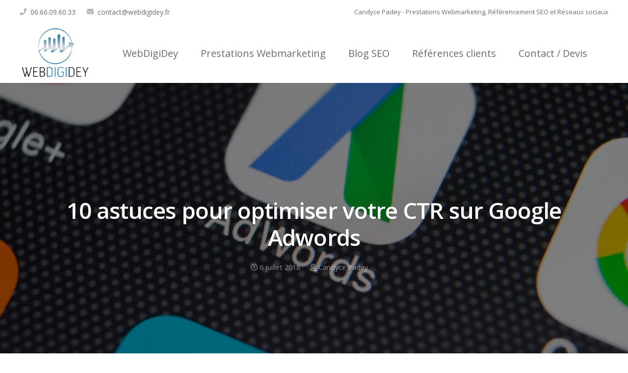

--- FILE ---
content_type: text/html; charset=UTF-8
request_url: https://webdigidey.fr/10-astuces-pour-optimiser-votre-ctr-sur-google-adwords/
body_size: 21187
content:
<!DOCTYPE HTML>
<html class="" lang="fr-FR" prefix="og: http://ogp.me/ns#">
<head>
	<meta charset="UTF-8">

	<title>10 astuces pour optimiser votre CTR sur Google Adwords - WebDigiDey</title>

<!-- This site is optimized with the Yoast SEO plugin v9.2.1 - https://yoast.com/wordpress/plugins/seo/ -->
<meta name="description" content="Découvrez 10 astuces pour booster le CTR de vos Annonces Adwords. Des conseils simples, et facile à mettre en oeuvre pour améliorer votre CTR (taux de clic)"/>
<link rel="canonical" href="https://webdigidey.fr/10-astuces-pour-optimiser-votre-ctr-sur-google-adwords/" />
<meta property="og:locale" content="fr_FR" />
<meta property="og:type" content="article" />
<meta property="og:title" content="10 astuces pour optimiser votre CTR sur Google Adwords - WebDigiDey" />
<meta property="og:description" content="Découvrez 10 astuces pour booster le CTR de vos Annonces Adwords. Des conseils simples, et facile à mettre en oeuvre pour améliorer votre CTR (taux de clic)" />
<meta property="og:url" content="https://webdigidey.fr/10-astuces-pour-optimiser-votre-ctr-sur-google-adwords/" />
<meta property="og:site_name" content="WebDigiDey" />
<meta property="article:section" content="Référencement Payant - SEA" />
<meta property="article:published_time" content="2018-07-06T11:03:09+00:00" />
<meta property="article:modified_time" content="2018-07-09T11:17:55+00:00" />
<meta property="og:updated_time" content="2018-07-09T11:17:55+00:00" />
<meta property="og:image" content="https://webdigidey.fr/wp-content/uploads/2018/06/10-astuces-pour-optimiser-votre-ctr-adwords.jpg" />
<meta property="og:image:secure_url" content="https://webdigidey.fr/wp-content/uploads/2018/06/10-astuces-pour-optimiser-votre-ctr-adwords.jpg" />
<meta property="og:image:width" content="1000" />
<meta property="og:image:height" content="667" />
<meta property="og:image:alt" content="optimiser-son-taux-de-clics-ses-campagnes-google" />
<meta name="twitter:card" content="summary_large_image" />
<meta name="twitter:description" content="Découvrez 10 astuces pour booster le CTR de vos Annonces Adwords. Des conseils simples, et facile à mettre en oeuvre pour améliorer votre CTR (taux de clic)" />
<meta name="twitter:title" content="10 astuces pour optimiser votre CTR sur Google Adwords - WebDigiDey" />
<meta name="twitter:image" content="https://webdigidey.fr/wp-content/uploads/2018/06/10-astuces-pour-optimiser-votre-ctr-adwords.jpg" />
<!-- / Yoast SEO plugin. -->

<link rel='dns-prefetch' href='//fonts.googleapis.com' />
<link rel='dns-prefetch' href='//s.w.org' />
<link rel="alternate" type="application/rss+xml" title="WebDigiDey &raquo; Flux" href="https://webdigidey.fr/feed/" />
<link rel="alternate" type="application/rss+xml" title="WebDigiDey &raquo; Flux des commentaires" href="https://webdigidey.fr/comments/feed/" />
<meta name="viewport" content="width=device-width, initial-scale=1"><meta name="SKYPE_TOOLBAR" content="SKYPE_TOOLBAR_PARSER_COMPATIBLE"><meta name="theme-color" content="#f5f5f5"><meta property="og:title" content="10 astuces pour optimiser votre CTR sur Google Adwords"><meta property="og:type" content="website"><meta property="og:url" content="https://webdigidey.fr/10-astuces-pour-optimiser-votre-ctr-sur-google-adwords/"><meta property="og:image" content="https://webdigidey.fr/wp-content/uploads/2018/06/10-astuces-pour-optimiser-votre-ctr-adwords.jpg">		<script type="text/javascript">
			window._wpemojiSettings = {"baseUrl":"https:\/\/s.w.org\/images\/core\/emoji\/2.3\/72x72\/","ext":".png","svgUrl":"https:\/\/s.w.org\/images\/core\/emoji\/2.3\/svg\/","svgExt":".svg","source":{"concatemoji":"https:\/\/webdigidey.fr\/wp-includes\/js\/wp-emoji-release.min.js?ver=4.8.27"}};
			!function(t,a,e){var r,i,n,o=a.createElement("canvas"),l=o.getContext&&o.getContext("2d");function c(t){var e=a.createElement("script");e.src=t,e.defer=e.type="text/javascript",a.getElementsByTagName("head")[0].appendChild(e)}for(n=Array("flag","emoji4"),e.supports={everything:!0,everythingExceptFlag:!0},i=0;i<n.length;i++)e.supports[n[i]]=function(t){var e,a=String.fromCharCode;if(!l||!l.fillText)return!1;switch(l.clearRect(0,0,o.width,o.height),l.textBaseline="top",l.font="600 32px Arial",t){case"flag":return(l.fillText(a(55356,56826,55356,56819),0,0),e=o.toDataURL(),l.clearRect(0,0,o.width,o.height),l.fillText(a(55356,56826,8203,55356,56819),0,0),e===o.toDataURL())?!1:(l.clearRect(0,0,o.width,o.height),l.fillText(a(55356,57332,56128,56423,56128,56418,56128,56421,56128,56430,56128,56423,56128,56447),0,0),e=o.toDataURL(),l.clearRect(0,0,o.width,o.height),l.fillText(a(55356,57332,8203,56128,56423,8203,56128,56418,8203,56128,56421,8203,56128,56430,8203,56128,56423,8203,56128,56447),0,0),e!==o.toDataURL());case"emoji4":return l.fillText(a(55358,56794,8205,9794,65039),0,0),e=o.toDataURL(),l.clearRect(0,0,o.width,o.height),l.fillText(a(55358,56794,8203,9794,65039),0,0),e!==o.toDataURL()}return!1}(n[i]),e.supports.everything=e.supports.everything&&e.supports[n[i]],"flag"!==n[i]&&(e.supports.everythingExceptFlag=e.supports.everythingExceptFlag&&e.supports[n[i]]);e.supports.everythingExceptFlag=e.supports.everythingExceptFlag&&!e.supports.flag,e.DOMReady=!1,e.readyCallback=function(){e.DOMReady=!0},e.supports.everything||(r=function(){e.readyCallback()},a.addEventListener?(a.addEventListener("DOMContentLoaded",r,!1),t.addEventListener("load",r,!1)):(t.attachEvent("onload",r),a.attachEvent("onreadystatechange",function(){"complete"===a.readyState&&e.readyCallback()})),(r=e.source||{}).concatemoji?c(r.concatemoji):r.wpemoji&&r.twemoji&&(c(r.twemoji),c(r.wpemoji)))}(window,document,window._wpemojiSettings);
		</script>
		<style type="text/css">
img.wp-smiley,
img.emoji {
	display: inline !important;
	border: none !important;
	box-shadow: none !important;
	height: 1em !important;
	width: 1em !important;
	margin: 0 .07em !important;
	vertical-align: -0.1em !important;
	background: none !important;
	padding: 0 !important;
}
</style>
<link rel='stylesheet' id='contact-form-7-css'  href='https://webdigidey.fr/wp-content/plugins/contact-form-7/includes/css/styles.css?ver=4.9.1' type='text/css' media='all' />
<link rel='stylesheet' id='rs-plugin-settings-css'  href='https://webdigidey.fr/wp-content/plugins/revslider/public/assets/css/settings.css?ver=5.4.8.2' type='text/css' media='all' />
<style id='rs-plugin-settings-inline-css' type='text/css'>
#rs-demo-id {}
</style>
<link rel='stylesheet' id='us-fonts-css'  href='https://fonts.googleapis.com/css?family=Open+Sans%3A300%2C400%2C600&#038;subset=latin&#038;ver=4.8.27' type='text/css' media='all' />
<link rel='stylesheet' id='us-style-css'  href='//webdigidey.fr/wp-content/themes/Impreza/css/style.min.css?ver=5.6' type='text/css' media='all' />
<link rel='stylesheet' id='us-responsive-css'  href='//webdigidey.fr/wp-content/themes/Impreza/css/responsive.min.css?ver=5.6' type='text/css' media='all' />
<link rel='stylesheet' id='bsf-Defaults-css'  href='https://webdigidey.fr/wp-content/uploads/smile_fonts/Defaults/Defaults.css?ver=4.8.27' type='text/css' media='all' />
<script type='text/javascript' src='https://webdigidey.fr/wp-includes/js/jquery/jquery.js?ver=1.12.4'></script>
<script type='text/javascript' src='https://webdigidey.fr/wp-content/plugins/revslider/public/assets/js/jquery.themepunch.tools.min.js?ver=5.4.8.2'></script>
<script type='text/javascript' src='https://webdigidey.fr/wp-content/plugins/revslider/public/assets/js/jquery.themepunch.revolution.min.js?ver=5.4.8.2'></script>
<link rel='https://api.w.org/' href='https://webdigidey.fr/wp-json/' />
<link rel="EditURI" type="application/rsd+xml" title="RSD" href="https://webdigidey.fr/xmlrpc.php?rsd" />
<link rel="wlwmanifest" type="application/wlwmanifest+xml" href="https://webdigidey.fr/wp-includes/wlwmanifest.xml" /> 
<meta name="generator" content="WordPress 4.8.27" />
<link rel='shortlink' href='https://webdigidey.fr/?p=6938' />
<link rel="alternate" type="application/json+oembed" href="https://webdigidey.fr/wp-json/oembed/1.0/embed?url=https%3A%2F%2Fwebdigidey.fr%2F10-astuces-pour-optimiser-votre-ctr-sur-google-adwords%2F" />
<link rel="alternate" type="text/xml+oembed" href="https://webdigidey.fr/wp-json/oembed/1.0/embed?url=https%3A%2F%2Fwebdigidey.fr%2F10-astuces-pour-optimiser-votre-ctr-sur-google-adwords%2F&#038;format=xml" />

		<script>
			(function(i,s,o,g,r,a,m){i['GoogleAnalyticsObject']=r;i[r]=i[r]||function(){
			(i[r].q=i[r].q||[]).push(arguments)},i[r].l=1*new Date();a=s.createElement(o),
			m=s.getElementsByTagName(o)[0];a.async=1;a.src=g;m.parentNode.insertBefore(a,m)
			})(window,document,'script','https://www.google-analytics.com/analytics.js','ga');
			ga('create', 'UA-113148828-1', 'auto');
			ga('send', 'pageview');
		</script>

		<script>
		if (!/Android|webOS|iPhone|iPad|iPod|BlackBerry|IEMobile|Opera Mini/i.test(navigator.userAgent)) {
			var root = document.getElementsByTagName('html')[0]
			root.className += " no-touch";
		}
	</script>
	<meta name="generator" content="Powered by WPBakery Page Builder - drag and drop page builder for WordPress."/>
<!--[if lte IE 9]><link rel="stylesheet" type="text/css" href="https://webdigidey.fr/wp-content/plugins/js_composer/assets/css/vc_lte_ie9.min.css" media="screen"><![endif]--><meta name="generator" content="Powered by Slider Revolution 5.4.8.2 - responsive, Mobile-Friendly Slider Plugin for WordPress with comfortable drag and drop interface." />
<link rel="icon" href="https://webdigidey.fr/wp-content/uploads/2018/07/logo_webdigidey_favicon-01-150x150.png" sizes="32x32" />
<link rel="icon" href="https://webdigidey.fr/wp-content/uploads/2018/07/logo_webdigidey_favicon-01-300x300.png" sizes="192x192" />
<link rel="apple-touch-icon-precomposed" href="https://webdigidey.fr/wp-content/uploads/2018/07/logo_webdigidey_favicon-01-300x300.png" />
<meta name="msapplication-TileImage" content="https://webdigidey.fr/wp-content/uploads/2018/07/logo_webdigidey_favicon-01-300x300.png" />
<script type="text/javascript">function setREVStartSize(e){									
						try{ e.c=jQuery(e.c);var i=jQuery(window).width(),t=9999,r=0,n=0,l=0,f=0,s=0,h=0;
							if(e.responsiveLevels&&(jQuery.each(e.responsiveLevels,function(e,f){f>i&&(t=r=f,l=e),i>f&&f>r&&(r=f,n=e)}),t>r&&(l=n)),f=e.gridheight[l]||e.gridheight[0]||e.gridheight,s=e.gridwidth[l]||e.gridwidth[0]||e.gridwidth,h=i/s,h=h>1?1:h,f=Math.round(h*f),"fullscreen"==e.sliderLayout){var u=(e.c.width(),jQuery(window).height());if(void 0!=e.fullScreenOffsetContainer){var c=e.fullScreenOffsetContainer.split(",");if (c) jQuery.each(c,function(e,i){u=jQuery(i).length>0?u-jQuery(i).outerHeight(!0):u}),e.fullScreenOffset.split("%").length>1&&void 0!=e.fullScreenOffset&&e.fullScreenOffset.length>0?u-=jQuery(window).height()*parseInt(e.fullScreenOffset,0)/100:void 0!=e.fullScreenOffset&&e.fullScreenOffset.length>0&&(u-=parseInt(e.fullScreenOffset,0))}f=u}else void 0!=e.minHeight&&f<e.minHeight&&(f=e.minHeight);e.c.closest(".rev_slider_wrapper").css({height:f})					
						}catch(d){console.log("Failure at Presize of Slider:"+d)}						
					};</script>
<noscript><style type="text/css"> .wpb_animate_when_almost_visible { opacity: 1; }</style></noscript>
			<style id="us-theme-options-css">@font-face{font-family:'Font Awesome 5 Brands';font-style:normal;font-weight:normal;src:url("https://webdigidey.fr/wp-content/themes/Impreza/fonts/fa-brands-400.woff2") format("woff2"),url("https://webdigidey.fr/wp-content/themes/Impreza/fonts/fa-brands-400.woff") format("woff")}.fab{font-family:'Font Awesome 5 Brands'}@font-face{font-family:'fontawesome';font-style:normal;font-weight:300;src:url("https://webdigidey.fr/wp-content/themes/Impreza/fonts/fa-light-300.woff2") format("woff2"),url("https://webdigidey.fr/wp-content/themes/Impreza/fonts/fa-light-300.woff") format("woff")}.fal{font-family:'fontawesome';font-weight:300}@font-face{font-family:'fontawesome';font-style:normal;font-weight:400;src:url("https://webdigidey.fr/wp-content/themes/Impreza/fonts/fa-regular-400.woff2") format("woff2"),url("https://webdigidey.fr/wp-content/themes/Impreza/fonts/fa-regular-400.woff") format("woff")}.far{font-family:'fontawesome';font-weight:400}@font-face{font-family:'fontawesome';font-style:normal;font-weight:900;src:url("https://webdigidey.fr/wp-content/themes/Impreza/fonts/fa-solid-900.woff2") format("woff2"),url("https://webdigidey.fr/wp-content/themes/Impreza/fonts/fa-solid-900.woff") format("woff")}.fa,.fas{font-family:'fontawesome';font-weight:900}.style_phone6-1>div{background-image:url(https://webdigidey.fr/wp-content/themes/Impreza/framework/img/phone-6-black-real.png)}.style_phone6-2>div{background-image:url(https://webdigidey.fr/wp-content/themes/Impreza/framework/img/phone-6-white-real.png)}.style_phone6-3>div{background-image:url(https://webdigidey.fr/wp-content/themes/Impreza/framework/img/phone-6-black-flat.png)}.style_phone6-4>div{background-image:url(https://webdigidey.fr/wp-content/themes/Impreza/framework/img/phone-6-white-flat.png)}html,.l-header .widget{font-family:'Open Sans', sans-serif;font-weight:400;font-size:16px;line-height:28px}h1, h2, h3, h4, h5, h6{font-family:'Open Sans', sans-serif;font-weight:300}h1{font-size:46px;line-height:1.2;font-weight:300;letter-spacing:-0.02em}h2{font-size:38px;line-height:1.4;font-weight:400;letter-spacing:0em}h3{font-size:30px;line-height:1.4;font-weight:400;letter-spacing:0em}h4,.widgettitle,.comment-reply-title{font-size:24px;line-height:1.4;font-weight:400;letter-spacing:0em}h5{font-size:20px;line-height:1.4;font-weight:400;letter-spacing:0em}h6{font-size:18px;line-height:1.4;font-weight:400;letter-spacing:0em}@media (max-width:767px){html{font-size:16px;line-height:26px}h1{font-size:36px}h1.vc_custom_heading{font-size:36px !important}h2{font-size:30px}h2.vc_custom_heading{font-size:30px !important}h3{font-size:24px}h3.vc_custom_heading{font-size:24px !important}h4,.widgettitle,.comment-reply-title{font-size:22px}h4.vc_custom_heading{font-size:22px !important}h5{font-size:20px}h5.vc_custom_heading{font-size:20px !important}h6{font-size:18px}h6.vc_custom_heading{font-size:18px !important}}body,.l-header.pos_fixed{min-width:1240px}.l-canvas.type_boxed,.l-canvas.type_boxed .l-subheader,.l-canvas.type_boxed .l-section.type_sticky,.l-canvas.type_boxed~.l-footer{max-width:1240px}.l-subheader-h,.l-main-h,.l-section-h,.w-tabs-section-content-h,.w-blogpost-body{max-width:1200px}.l-sidebar{width:25%}.l-content{width:68%}@media (max-width:899px){.g-cols>div:not([class*=" vc_col-"]){width:100%;margin:0 0 1rem}.g-cols.type_boxes>div,.g-cols>div:last-child,.g-cols>div.has-fill{margin-bottom:0}.vc_wp_custommenu.layout_hor,.align_center_xs,.align_center_xs .w-socials{text-align:center}}.tribe-events-button,button[type="submit"]:not(.w-btn),input[type="submit"]{text-transform:uppercase;font-style:normal;font-weight:600;letter-spacing:0em;border-radius:0.3em;padding:0.8em 1.8em;box-shadow:0 0em 0em rgba(0,0,0,0.2);background-color:#144b91;border-color:transparent;color:#ffffff!important}.tribe-events-button,button[type="submit"]:not(.w-btn):before,input[type="submit"]{border-width:2px}.no-touch .tribe-events-button:hover,.no-touch button[type="submit"]:not(.w-btn):hover,.no-touch input[type="submit"]:hover{box-shadow:0 0em 0em rgba(0,0,0,0.2);background-color:#3b3d40;border-color:transparent;color:#ffffff!important}.us-btn-style_1{color:#ffffff!important;font-family:'Open Sans', sans-serif;font-weight:600;font-style:normal;text-transform:uppercase;letter-spacing:0em;border-radius:0.3em;padding:0.8em 1.8em;background-color:#144b91;border-color:transparent;box-shadow:0 0em 0em rgba(0,0,0,0.2)}.us-btn-style_1:before{border-width:2px}.no-touch .us-btn-style_1:hover{color:#ffffff!important;box-shadow:0 0em 0em rgba(0,0,0,0.2);background-color:#3b3d40;border-color:transparent}.us-btn-style_1{overflow:hidden}.us-btn-style_1>*{position:relative;z-index:1}.no-touch .us-btn-style_1:hover{background-color:#144b91}.no-touch .us-btn-style_1:after{content:'';position:absolute;top:0;left:0;right:0;height:0;transition:height 0.3s;background-color:#3b3d40}.no-touch .us-btn-style_1:hover:after{height:100%}.us-btn-style_2{color:#666d70!important;font-family:'Open Sans', sans-serif;font-weight:600;font-style:normal;text-transform:uppercase;letter-spacing:0em;border-radius:0.3em;padding:0.8em 1.8em;background-color:#eeeeee;border-color:transparent;box-shadow:0 0em 0em rgba(0,0,0,0.2)}.us-btn-style_2:before{border-width:2px}.no-touch .us-btn-style_2:hover{color:#666d70!important;box-shadow:0 0em 0em rgba(0,0,0,0.2);background-color:rgba(0,0,0,0.05);border-color:transparent}.us-btn-style_2{overflow:hidden}.us-btn-style_2>*{position:relative;z-index:1}.no-touch .us-btn-style_2:hover{background-color:#eeeeee}.no-touch .us-btn-style_2:after{content:'';position:absolute;top:0;left:0;right:0;height:0;transition:height 0.3s;background-color:rgba(0,0,0,0.05)}.no-touch .us-btn-style_2:hover:after{height:100%}.us-btn-style_3{color:#144b91!important;font-family:'Open Sans', sans-serif;font-weight:600;font-style:normal;text-transform:uppercase;letter-spacing:0em;border-radius:0.3em;padding:0.8em 1.8em;background-color:transparent;border-color:#144b91;box-shadow:0 0em 0em rgba(0,0,0,0.2)}.us-btn-style_3:before{border-width:2px}.no-touch .us-btn-style_3:hover{color:#ffffff!important;box-shadow:0 0em 0em rgba(0,0,0,0.2);background-color:#144b91;border-color:#144b91}.us-btn-style_3{overflow:hidden}.us-btn-style_3>*{position:relative;z-index:1}.no-touch .us-btn-style_3:hover{background-color:transparent}.no-touch .us-btn-style_3:after{content:'';position:absolute;top:0;left:0;right:0;height:0;transition:height 0.3s;background-color:#144b91}.no-touch .us-btn-style_3:hover:after{height:100%}.us-btn-style_4{color:#333333!important;font-family:'Open Sans', sans-serif;font-weight:600;font-style:normal;text-transform:uppercase;letter-spacing:0em;border-radius:0.3em;padding:0.8em 1.8em;background-color:#ffffff;border-color:transparent;box-shadow:0 0em 0em rgba(0,0,0,0.2)}.us-btn-style_4:before{border-width:2px}.no-touch .us-btn-style_4:hover{color:#333333!important;box-shadow:0 0em 0em rgba(0,0,0,0.2);background-color:rgba(0,0,0,0.08);border-color:transparent}.us-btn-style_4{overflow:hidden}.us-btn-style_4>*{position:relative;z-index:1}.no-touch .us-btn-style_4:hover{background-color:#ffffff}.no-touch .us-btn-style_4:after{content:'';position:absolute;top:0;left:0;right:0;height:0;transition:height 0.3s;background-color:rgba(0,0,0,0.08)}.no-touch .us-btn-style_4:hover:after{height:100%}.us-btn-style_5{color:#ffffff!important;font-family:'Open Sans', sans-serif;font-weight:600;font-style:normal;text-transform:uppercase;letter-spacing:0em;border-radius:0.3em;padding:0.8em 1.8em;background-color:#144b91;border-color:transparent;box-shadow:0 0em 0em rgba(0,0,0,0.2)}.us-btn-style_5:before{border-width:2px}.no-touch .us-btn-style_5:hover{color:#ffffff!important;box-shadow:0 0em 0em rgba(0,0,0,0.2);background-color:rgba(0,0,0,0.15);border-color:transparent}.us-btn-style_5{overflow:hidden}.us-btn-style_5>*{position:relative;z-index:1}.no-touch .us-btn-style_5:hover{background-color:#144b91}.no-touch .us-btn-style_5:after{content:'';position:absolute;top:0;left:0;right:0;height:0;transition:height 0.3s;background-color:rgba(0,0,0,0.15)}.no-touch .us-btn-style_5:hover:after{height:100%}.us-btn-style_6{color:#666d70!important;font-family:'Open Sans', sans-serif;font-weight:700;font-style:normal;text-transform:none;letter-spacing:0em;border-radius:0em;padding:1.2em 1.2em;background-color:#eeeeee;border-color:transparent;box-shadow:0 0em 0em rgba(0,0,0,0.2)}.us-btn-style_6:before{border-width:2px}.no-touch .us-btn-style_6:hover{color:#666d70!important;box-shadow:0 0em 0em rgba(0,0,0,0.2);background-color:#eeeeee;border-color:transparent}.us-btn-style_7{color:#ffffff!important;font-family:'Open Sans', sans-serif;font-weight:600;font-style:normal;text-transform:uppercase;letter-spacing:0em;border-radius:0.3em;padding:0.8em 1.8em;background-color:#59ba41;border-color:transparent;box-shadow:0 0em 0em rgba(0,0,0,0.2)}.us-btn-style_7:before{border-width:2px}.no-touch .us-btn-style_7:hover{color:#ffffff!important;box-shadow:0 0em 0em rgba(0,0,0,0.2);background-color:rgba(0,0,0,0.15);border-color:transparent}.us-btn-style_7{overflow:hidden}.us-btn-style_7>*{position:relative;z-index:1}.no-touch .us-btn-style_7:hover{background-color:#59ba41}.no-touch .us-btn-style_7:after{content:'';position:absolute;top:0;left:0;right:0;height:0;transition:height 0.3s;background-color:rgba(0,0,0,0.15)}.no-touch .us-btn-style_7:hover:after{height:100%}.us-btn-style_8{color:#ffffff!important;font-family:'Open Sans', sans-serif;font-weight:600;font-style:normal;text-transform:uppercase;letter-spacing:0em;border-radius:0.3em;padding:0.8em 1.8em;background-color:#3b3d40;border-color:transparent;box-shadow:0 0em 0em rgba(0,0,0,0.2)}.us-btn-style_8:before{border-width:2px}.no-touch .us-btn-style_8:hover{color:#ffffff!important;box-shadow:0 0em 0em rgba(0,0,0,0.2);background-color:rgba(0,0,0,0.15);border-color:transparent}.us-btn-style_8{overflow:hidden}.us-btn-style_8>*{position:relative;z-index:1}.no-touch .us-btn-style_8:hover{background-color:#3b3d40}.no-touch .us-btn-style_8:after{content:'';position:absolute;top:0;left:0;right:0;height:0;transition:height 0.3s;background-color:rgba(0,0,0,0.15)}.no-touch .us-btn-style_8:hover:after{height:100%}.us-btn-style_9{color:#ffffff!important;font-family:'Open Sans', sans-serif;font-weight:600;font-style:normal;text-transform:uppercase;letter-spacing:0em;border-radius:0.3em;padding:0.8em 1.8em;background-color:transparent;border-color:#ffffff;box-shadow:0 0em 0em rgba(0,0,0,0.2)}.us-btn-style_9:before{border-width:2px}.no-touch .us-btn-style_9:hover{color:#333333!important;box-shadow:0 0em 0em rgba(0,0,0,0.2);background-color:#ffffff;border-color:#ffffff}.us-btn-style_9{overflow:hidden}.us-btn-style_9>*{position:relative;z-index:1}.no-touch .us-btn-style_9:hover{background-color:transparent}.no-touch .us-btn-style_9:after{content:'';position:absolute;top:0;left:0;right:0;height:0;transition:height 0.3s;background-color:#ffffff}.no-touch .us-btn-style_9:hover:after{height:100%}.us-btn-style_10{color:#ffffff!important;font-family:'Open Sans', sans-serif;font-weight:600;font-style:normal;text-transform:uppercase;letter-spacing:0em;border-radius:0.3em;padding:0.8em 1.8em;background-color:#6a4530;border-color:transparent;box-shadow:0 0em 0em rgba(0,0,0,0.2)}.us-btn-style_10:before{border-width:2px}.no-touch .us-btn-style_10:hover{color:#ffffff!important;box-shadow:0 0em 0em rgba(0,0,0,0.2);background-color:rgba(0,0,0,0.15);border-color:transparent}.us-btn-style_10{overflow:hidden}.us-btn-style_10>*{position:relative;z-index:1}.no-touch .us-btn-style_10:hover{background-color:#6a4530}.no-touch .us-btn-style_10:after{content:'';position:absolute;top:0;left:0;right:0;height:0;transition:height 0.3s;background-color:rgba(0,0,0,0.15)}.no-touch .us-btn-style_10:hover:after{height:100%}.us-btn-style_11{color:#ffe2bf!important;font-family:'Open Sans', sans-serif;font-weight:600;font-style:normal;text-transform:uppercase;letter-spacing:0em;border-radius:0.3em;padding:0.8em 1.8em;background-color:transparent;border-color:#ffe2bf;box-shadow:0 0em 0em rgba(0,0,0,0.2)}.us-btn-style_11:before{border-width:2px}.no-touch .us-btn-style_11:hover{color:#65584c!important;box-shadow:0 0em 0em rgba(0,0,0,0.2);background-color:#ffe2bf;border-color:#ffe2bf}.us-btn-style_11{overflow:hidden}.us-btn-style_11>*{position:relative;z-index:1}.no-touch .us-btn-style_11:hover{background-color:transparent}.no-touch .us-btn-style_11:after{content:'';position:absolute;top:0;left:0;right:0;height:0;transition:height 0.3s;background-color:#ffe2bf}.no-touch .us-btn-style_11:hover:after{height:100%}.us-btn-style_12{color:#ffffff!important;font-family:'Open Sans', sans-serif;font-weight:600;font-style:normal;text-transform:uppercase;letter-spacing:0em;border-radius:0.3em;padding:0.8em 1.8em;background-color:#666d70;border-color:transparent;box-shadow:0 0em 0em rgba(0,0,0,0.2)}.us-btn-style_12:before{border-width:2px}.no-touch .us-btn-style_12:hover{color:#ffffff!important;box-shadow:0 0em 0em rgba(0,0,0,0.2);background-color:rgba(0,0,0,0.15);border-color:transparent}.us-btn-style_12{overflow:hidden}.us-btn-style_12>*{position:relative;z-index:1}.no-touch .us-btn-style_12:hover{background-color:#666d70}.no-touch .us-btn-style_12:after{content:'';position:absolute;top:0;left:0;right:0;height:0;transition:height 0.3s;background-color:rgba(0,0,0,0.15)}.no-touch .us-btn-style_12:hover:after{height:100%}.us-btn-style_13{color:#3b3d40!important;font-family:'Open Sans', sans-serif;font-weight:600;font-style:normal;text-transform:uppercase;letter-spacing:0em;border-radius:0.3em;padding:0.8em 1.8em;background-color:transparent;border-color:#3b3d40;box-shadow:0 0em 0em rgba(0,0,0,0.2)}.us-btn-style_13:before{border-width:2px}.no-touch .us-btn-style_13:hover{color:#ffffff!important;box-shadow:0 0em 0em rgba(0,0,0,0.2);background-color:#3b3d40;border-color:#3b3d40}.us-btn-style_13{overflow:hidden}.us-btn-style_13>*{position:relative;z-index:1}.no-touch .us-btn-style_13:hover{background-color:transparent}.no-touch .us-btn-style_13:after{content:'';position:absolute;top:0;left:0;right:0;height:0;transition:height 0.3s;background-color:#3b3d40}.no-touch .us-btn-style_13:hover:after{height:100%}.us-btn-style_14{color:#666d70!important;font-family:'Open Sans', sans-serif;font-weight:600;font-style:normal;text-transform:uppercase;letter-spacing:0em;border-radius:0.3em;padding:0.8em 1.8em;background-color:transparent;border-color:#666d70;box-shadow:0 0em 0em rgba(0,0,0,0.2)}.us-btn-style_14:before{border-width:2px}.no-touch .us-btn-style_14:hover{color:#ffffff!important;box-shadow:0 0em 0em rgba(0,0,0,0.2);background-color:#666d70;border-color:#666d70}.us-btn-style_14{overflow:hidden}.us-btn-style_14>*{position:relative;z-index:1}.no-touch .us-btn-style_14:hover{background-color:transparent}.no-touch .us-btn-style_14:after{content:'';position:absolute;top:0;left:0;right:0;height:0;transition:height 0.3s;background-color:#666d70}.no-touch .us-btn-style_14:hover:after{height:100%}.us-btn-style_15{color:#666d70!important;font-family:'Open Sans', sans-serif;font-weight:600;font-style:normal;text-transform:uppercase;letter-spacing:0em;border-radius:0.3em;padding:0.8em 1.8em;background-color:transparent;border-color:#eeeeee;box-shadow:0 0em 0em rgba(0,0,0,0.2)}.us-btn-style_15:before{border-width:2px}.no-touch .us-btn-style_15:hover{color:#666d70!important;box-shadow:0 0em 0em rgba(0,0,0,0.2);background-color:#eeeeee;border-color:#eeeeee}.us-btn-style_15{overflow:hidden}.us-btn-style_15>*{position:relative;z-index:1}.no-touch .us-btn-style_15:hover{background-color:transparent}.no-touch .us-btn-style_15:after{content:'';position:absolute;top:0;left:0;right:0;height:0;transition:height 0.3s;background-color:#eeeeee}.no-touch .us-btn-style_15:hover:after{height:100%}.us-btn-style_16{color:#ffffff!important;font-family:'Open Sans', sans-serif;font-weight:600;font-style:normal;text-transform:uppercase;letter-spacing:0em;border-radius:0.3em;padding:0.8em 1.8em;background-color:#ff6b77;border-color:transparent;box-shadow:0 0em 0em rgba(0,0,0,0.2)}.us-btn-style_16:before{border-width:2px}.no-touch .us-btn-style_16:hover{color:#ffffff!important;box-shadow:0 0em 0em rgba(0,0,0,0.2);background-color:rgba(0,0,0,0.15);border-color:transparent}.us-btn-style_16{overflow:hidden}.us-btn-style_16>*{position:relative;z-index:1}.no-touch .us-btn-style_16:hover{background-color:#ff6b77}.no-touch .us-btn-style_16:after{content:'';position:absolute;top:0;left:0;right:0;height:0;transition:height 0.3s;background-color:rgba(0,0,0,0.15)}.no-touch .us-btn-style_16:hover:after{height:100%}.us-btn-style_17{color:#ffffff!important;font-family:'Open Sans', sans-serif;font-weight:600;font-style:normal;text-transform:uppercase;letter-spacing:0em;border-radius:0.3em;padding:0.8em 1.8em;background-color:#5ac8ed;border-color:transparent;box-shadow:0 0em 0em rgba(0,0,0,0.2)}.us-btn-style_17:before{border-width:2px}.no-touch .us-btn-style_17:hover{color:#ffffff!important;box-shadow:0 0em 0em rgba(0,0,0,0.2);background-color:rgba(0,0,0,0.15);border-color:transparent}.us-btn-style_17{overflow:hidden}.us-btn-style_17>*{position:relative;z-index:1}.no-touch .us-btn-style_17:hover{background-color:#5ac8ed}.no-touch .us-btn-style_17:after{content:'';position:absolute;top:0;left:0;right:0;height:0;transition:height 0.3s;background-color:rgba(0,0,0,0.15)}.no-touch .us-btn-style_17:hover:after{height:100%}.us-btn-style_18{color:#ffffff!important;font-family:'Open Sans', sans-serif;font-weight:600;font-style:normal;text-transform:uppercase;letter-spacing:0em;border-radius:0.3em;padding:0.8em 1.8em;background-color:#fac000;border-color:transparent;box-shadow:0 0em 0em rgba(0,0,0,0.2)}.us-btn-style_18:before{border-width:2px}.no-touch .us-btn-style_18:hover{color:#ffffff!important;box-shadow:0 0em 0em rgba(0,0,0,0.2);background-color:rgba(0,0,0,0.15);border-color:transparent}.us-btn-style_18{overflow:hidden}.us-btn-style_18>*{position:relative;z-index:1}.no-touch .us-btn-style_18:hover{background-color:#fac000}.no-touch .us-btn-style_18:after{content:'';position:absolute;top:0;left:0;right:0;height:0;transition:height 0.3s;background-color:rgba(0,0,0,0.15)}.no-touch .us-btn-style_18:hover:after{height:100%}.us-btn-style_19{color:#ffffff!important;font-family:'Open Sans', sans-serif;font-weight:600;font-style:normal;text-transform:uppercase;letter-spacing:0em;border-radius:0.3em;padding:0.8em 1.8em;background-color:#8560a8;border-color:transparent;box-shadow:0 0em 0em rgba(0,0,0,0.2)}.us-btn-style_19:before{border-width:2px}.no-touch .us-btn-style_19:hover{color:#ffffff!important;box-shadow:0 0em 0em rgba(0,0,0,0.2);background-color:rgba(0,0,0,0.15);border-color:transparent}.us-btn-style_19{overflow:hidden}.us-btn-style_19>*{position:relative;z-index:1}.no-touch .us-btn-style_19:hover{background-color:#8560a8}.no-touch .us-btn-style_19:after{content:'';position:absolute;top:0;left:0;right:0;height:0;transition:height 0.3s;background-color:rgba(0,0,0,0.15)}.no-touch .us-btn-style_19:hover:after{height:100%}.us-btn-style_20{color:#ffffff!important;font-family:'Open Sans', sans-serif;font-weight:600;font-style:normal;text-transform:uppercase;letter-spacing:0em;border-radius:0.3em;padding:0.8em 1.8em;background-color:#ff4400;border-color:transparent;box-shadow:0 0em 0em rgba(0,0,0,0.2)}.us-btn-style_20:before{border-width:2px}.no-touch .us-btn-style_20:hover{color:#ffffff!important;box-shadow:0 0em 0em rgba(0,0,0,0.2);background-color:rgba(0,0,0,0.15);border-color:transparent}.us-btn-style_20{overflow:hidden}.us-btn-style_20>*{position:relative;z-index:1}.no-touch .us-btn-style_20:hover{background-color:#ff4400}.no-touch .us-btn-style_20:after{content:'';position:absolute;top:0;left:0;right:0;height:0;transition:height 0.3s;background-color:rgba(0,0,0,0.15)}.no-touch .us-btn-style_20:hover:after{height:100%}.us-btn-style_21{color:#606652!important;font-family:'Open Sans', sans-serif;font-weight:600;font-style:normal;text-transform:uppercase;letter-spacing:0em;border-radius:0.3em;padding:0.8em 1.8em;background-color:#baeb59;border-color:transparent;box-shadow:0 0em 0em rgba(0,0,0,0.2)}.us-btn-style_21:before{border-width:2px}.no-touch .us-btn-style_21:hover{color:#606652!important;box-shadow:0 0em 0em rgba(0,0,0,0.2);background-color:rgba(0,0,0,0.08);border-color:transparent}.us-btn-style_21{overflow:hidden}.us-btn-style_21>*{position:relative;z-index:1}.no-touch .us-btn-style_21:hover{background-color:#baeb59}.no-touch .us-btn-style_21:after{content:'';position:absolute;top:0;left:0;right:0;height:0;transition:height 0.3s;background-color:rgba(0,0,0,0.08)}.no-touch .us-btn-style_21:hover:after{height:100%}.us-btn-style_22{color:#ffffff!important;font-family:'Open Sans', sans-serif;font-weight:600;font-style:normal;text-transform:uppercase;letter-spacing:0em;border-radius:0.3em;padding:0.8em 1.8em;background-color:#1265a8;border-color:transparent;box-shadow:0 0em 0em rgba(0,0,0,0.2)}.us-btn-style_22:before{border-width:2px}.no-touch .us-btn-style_22:hover{color:#ffffff!important;box-shadow:0 0em 0em rgba(0,0,0,0.2);background-color:rgba(0,0,0,0.15);border-color:transparent}.us-btn-style_22{overflow:hidden}.us-btn-style_22>*{position:relative;z-index:1}.no-touch .us-btn-style_22:hover{background-color:#1265a8}.no-touch .us-btn-style_22:after{content:'';position:absolute;top:0;left:0;right:0;height:0;transition:height 0.3s;background-color:rgba(0,0,0,0.15)}.no-touch .us-btn-style_22:hover:after{height:100%}.us-btn-style_23{color:#65584c!important;font-family:'Open Sans', sans-serif;font-weight:600;font-style:normal;text-transform:uppercase;letter-spacing:0em;border-radius:0.3em;padding:0.8em 1.8em;background-color:#ffe2bf;border-color:transparent;box-shadow:0 0em 0em rgba(0,0,0,0.2)}.us-btn-style_23:before{border-width:2px}.no-touch .us-btn-style_23:hover{color:#65584c!important;box-shadow:0 0em 0em rgba(0,0,0,0.2);background-color:rgba(0,0,0,0.08);border-color:transparent}.us-btn-style_23{overflow:hidden}.us-btn-style_23>*{position:relative;z-index:1}.no-touch .us-btn-style_23:hover{background-color:#ffe2bf}.no-touch .us-btn-style_23:after{content:'';position:absolute;top:0;left:0;right:0;height:0;transition:height 0.3s;background-color:rgba(0,0,0,0.08)}.no-touch .us-btn-style_23:hover:after{height:100%}.us-btn-style_24{color:#ffffff!important;font-family:'Open Sans', sans-serif;font-weight:600;font-style:normal;text-transform:uppercase;letter-spacing:0em;border-radius:0.3em;padding:0.8em 1.8em;background-color:#2c3e50;border-color:transparent;box-shadow:0 0em 0em rgba(0,0,0,0.2)}.us-btn-style_24:before{border-width:2px}.no-touch .us-btn-style_24:hover{color:#ffffff!important;box-shadow:0 0em 0em rgba(0,0,0,0.2);background-color:rgba(0,0,0,0.2);border-color:transparent}.us-btn-style_24{overflow:hidden}.us-btn-style_24>*{position:relative;z-index:1}.no-touch .us-btn-style_24:hover{background-color:#2c3e50}.no-touch .us-btn-style_24:after{content:'';position:absolute;top:0;left:0;right:0;height:0;transition:height 0.3s;background-color:rgba(0,0,0,0.2)}.no-touch .us-btn-style_24:hover:after{height:100%}.us-btn-style_25{color:#ffffff!important;font-family:'Open Sans', sans-serif;font-weight:600;font-style:normal;text-transform:uppercase;letter-spacing:0em;border-radius:0.3em;padding:0.8em 1.8em;background-color:#008b83;border-color:transparent;box-shadow:0 0em 0em rgba(0,0,0,0.2)}.us-btn-style_25:before{border-width:2px}.no-touch .us-btn-style_25:hover{color:#ffffff!important;box-shadow:0 0em 0em rgba(0,0,0,0.2);background-color:rgba(0,0,0,0.15);border-color:transparent}.us-btn-style_25{overflow:hidden}.us-btn-style_25>*{position:relative;z-index:1}.no-touch .us-btn-style_25:hover{background-color:#008b83}.no-touch .us-btn-style_25:after{content:'';position:absolute;top:0;left:0;right:0;height:0;transition:height 0.3s;background-color:rgba(0,0,0,0.15)}.no-touch .us-btn-style_25:hover:after{height:100%}.us-btn-style_26{color:#ff6b77!important;font-family:'Open Sans', sans-serif;font-weight:600;font-style:normal;text-transform:uppercase;letter-spacing:0em;border-radius:0.3em;padding:0.8em 1.8em;background-color:transparent;border-color:#ff6b77;box-shadow:0 0em 0em rgba(0,0,0,0.2)}.us-btn-style_26:before{border-width:2px}.no-touch .us-btn-style_26:hover{color:#ffffff!important;box-shadow:0 0em 0em rgba(0,0,0,0.2);background-color:#ff6b77;border-color:#ff6b77}.us-btn-style_26{overflow:hidden}.us-btn-style_26>*{position:relative;z-index:1}.no-touch .us-btn-style_26:hover{background-color:transparent}.no-touch .us-btn-style_26:after{content:'';position:absolute;top:0;left:0;right:0;height:0;transition:height 0.3s;background-color:#ff6b77}.no-touch .us-btn-style_26:hover:after{height:100%}.us-btn-style_27{color:#5ac8ed!important;font-family:'Open Sans', sans-serif;font-weight:600;font-style:normal;text-transform:uppercase;letter-spacing:0em;border-radius:0.3em;padding:0.8em 1.8em;background-color:transparent;border-color:#5ac8ed;box-shadow:0 0em 0em rgba(0,0,0,0.2)}.us-btn-style_27:before{border-width:2px}.no-touch .us-btn-style_27:hover{color:#ffffff!important;box-shadow:0 0em 0em rgba(0,0,0,0.2);background-color:#5ac8ed;border-color:#5ac8ed}.us-btn-style_27{overflow:hidden}.us-btn-style_27>*{position:relative;z-index:1}.no-touch .us-btn-style_27:hover{background-color:transparent}.no-touch .us-btn-style_27:after{content:'';position:absolute;top:0;left:0;right:0;height:0;transition:height 0.3s;background-color:#5ac8ed}.no-touch .us-btn-style_27:hover:after{height:100%}.us-btn-style_28{color:#59ba41!important;font-family:'Open Sans', sans-serif;font-weight:600;font-style:normal;text-transform:uppercase;letter-spacing:0em;border-radius:0.3em;padding:0.8em 1.8em;background-color:transparent;border-color:#59ba41;box-shadow:0 0em 0em rgba(0,0,0,0.2)}.us-btn-style_28:before{border-width:2px}.no-touch .us-btn-style_28:hover{color:#ffffff!important;box-shadow:0 0em 0em rgba(0,0,0,0.2);background-color:#59ba41;border-color:#59ba41}.us-btn-style_28{overflow:hidden}.us-btn-style_28>*{position:relative;z-index:1}.no-touch .us-btn-style_28:hover{background-color:transparent}.no-touch .us-btn-style_28:after{content:'';position:absolute;top:0;left:0;right:0;height:0;transition:height 0.3s;background-color:#59ba41}.no-touch .us-btn-style_28:hover:after{height:100%}.us-btn-style_29{color:#fac000!important;font-family:'Open Sans', sans-serif;font-weight:600;font-style:normal;text-transform:uppercase;letter-spacing:0em;border-radius:0.3em;padding:0.8em 1.8em;background-color:transparent;border-color:#fac000;box-shadow:0 0em 0em rgba(0,0,0,0.2)}.us-btn-style_29:before{border-width:2px}.no-touch .us-btn-style_29:hover{color:#ffffff!important;box-shadow:0 0em 0em rgba(0,0,0,0.2);background-color:#fac000;border-color:#fac000}.us-btn-style_29{overflow:hidden}.us-btn-style_29>*{position:relative;z-index:1}.no-touch .us-btn-style_29:hover{background-color:transparent}.no-touch .us-btn-style_29:after{content:'';position:absolute;top:0;left:0;right:0;height:0;transition:height 0.3s;background-color:#fac000}.no-touch .us-btn-style_29:hover:after{height:100%}.us-btn-style_30{color:#8560a8!important;font-family:'Open Sans', sans-serif;font-weight:600;font-style:normal;text-transform:uppercase;letter-spacing:0em;border-radius:0.3em;padding:0.8em 1.8em;background-color:transparent;border-color:#8560a8;box-shadow:0 0em 0em rgba(0,0,0,0.2)}.us-btn-style_30:before{border-width:2px}.no-touch .us-btn-style_30:hover{color:#ffffff!important;box-shadow:0 0em 0em rgba(0,0,0,0.2);background-color:#8560a8;border-color:#8560a8}.us-btn-style_30{overflow:hidden}.us-btn-style_30>*{position:relative;z-index:1}.no-touch .us-btn-style_30:hover{background-color:transparent}.no-touch .us-btn-style_30:after{content:'';position:absolute;top:0;left:0;right:0;height:0;transition:height 0.3s;background-color:#8560a8}.no-touch .us-btn-style_30:hover:after{height:100%}.us-btn-style_31{color:#ff4400!important;font-family:'Open Sans', sans-serif;font-weight:600;font-style:normal;text-transform:uppercase;letter-spacing:0em;border-radius:0.3em;padding:0.8em 1.8em;background-color:transparent;border-color:#ff4400;box-shadow:0 0em 0em rgba(0,0,0,0.2)}.us-btn-style_31:before{border-width:2px}.no-touch .us-btn-style_31:hover{color:#ffffff!important;box-shadow:0 0em 0em rgba(0,0,0,0.2);background-color:#ff4400;border-color:#ff4400}.us-btn-style_31{overflow:hidden}.us-btn-style_31>*{position:relative;z-index:1}.no-touch .us-btn-style_31:hover{background-color:transparent}.no-touch .us-btn-style_31:after{content:'';position:absolute;top:0;left:0;right:0;height:0;transition:height 0.3s;background-color:#ff4400}.no-touch .us-btn-style_31:hover:after{height:100%}.us-btn-style_32{color:#baeb59!important;font-family:'Open Sans', sans-serif;font-weight:600;font-style:normal;text-transform:uppercase;letter-spacing:0em;border-radius:0.3em;padding:0.8em 1.8em;background-color:transparent;border-color:#baeb59;box-shadow:0 0em 0em rgba(0,0,0,0.2)}.us-btn-style_32:before{border-width:2px}.no-touch .us-btn-style_32:hover{color:#606652!important;box-shadow:0 0em 0em rgba(0,0,0,0.2);background-color:#baeb59;border-color:#baeb59}.us-btn-style_32{overflow:hidden}.us-btn-style_32>*{position:relative;z-index:1}.no-touch .us-btn-style_32:hover{background-color:transparent}.no-touch .us-btn-style_32:after{content:'';position:absolute;top:0;left:0;right:0;height:0;transition:height 0.3s;background-color:#baeb59}.no-touch .us-btn-style_32:hover:after{height:100%}.us-btn-style_33{color:#1265a8!important;font-family:'Open Sans', sans-serif;font-weight:600;font-style:normal;text-transform:uppercase;letter-spacing:0em;border-radius:0.3em;padding:0.8em 1.8em;background-color:transparent;border-color:#1265a8;box-shadow:0 0em 0em rgba(0,0,0,0.2)}.us-btn-style_33:before{border-width:2px}.no-touch .us-btn-style_33:hover{color:#ffffff!important;box-shadow:0 0em 0em rgba(0,0,0,0.2);background-color:#1265a8;border-color:#1265a8}.us-btn-style_33{overflow:hidden}.us-btn-style_33>*{position:relative;z-index:1}.no-touch .us-btn-style_33:hover{background-color:transparent}.no-touch .us-btn-style_33:after{content:'';position:absolute;top:0;left:0;right:0;height:0;transition:height 0.3s;background-color:#1265a8}.no-touch .us-btn-style_33:hover:after{height:100%}.us-btn-style_34{color:#2c3e50!important;font-family:'Open Sans', sans-serif;font-weight:600;font-style:normal;text-transform:uppercase;letter-spacing:0em;border-radius:0.3em;padding:0.8em 1.8em;background-color:transparent;border-color:#2c3e50;box-shadow:0 0em 0em rgba(0,0,0,0.2)}.us-btn-style_34:before{border-width:2px}.no-touch .us-btn-style_34:hover{color:#ffffff!important;box-shadow:0 0em 0em rgba(0,0,0,0.2);background-color:#2c3e50;border-color:#2c3e50}.us-btn-style_34{overflow:hidden}.us-btn-style_34>*{position:relative;z-index:1}.no-touch .us-btn-style_34:hover{background-color:transparent}.no-touch .us-btn-style_34:after{content:'';position:absolute;top:0;left:0;right:0;height:0;transition:height 0.3s;background-color:#2c3e50}.no-touch .us-btn-style_34:hover:after{height:100%}.us-btn-style_35{color:#6a4530!important;font-family:'Open Sans', sans-serif;font-weight:600;font-style:normal;text-transform:uppercase;letter-spacing:0em;border-radius:0.3em;padding:0.8em 1.8em;background-color:transparent;border-color:#6a4530;box-shadow:0 0em 0em rgba(0,0,0,0.2)}.us-btn-style_35:before{border-width:2px}.no-touch .us-btn-style_35:hover{color:#ffffff!important;box-shadow:0 0em 0em rgba(0,0,0,0.2);background-color:#6a4530;border-color:#6a4530}.us-btn-style_35{overflow:hidden}.us-btn-style_35>*{position:relative;z-index:1}.no-touch .us-btn-style_35:hover{background-color:transparent}.no-touch .us-btn-style_35:after{content:'';position:absolute;top:0;left:0;right:0;height:0;transition:height 0.3s;background-color:#6a4530}.no-touch .us-btn-style_35:hover:after{height:100%}.us-btn-style_36{color:#008b83!important;font-family:'Open Sans', sans-serif;font-weight:600;font-style:normal;text-transform:uppercase;letter-spacing:0em;border-radius:0.3em;padding:0.8em 1.8em;background-color:transparent;border-color:#008b83;box-shadow:0 0em 0em rgba(0,0,0,0.2)}.us-btn-style_36:before{border-width:2px}.no-touch .us-btn-style_36:hover{color:#ffffff!important;box-shadow:0 0em 0em rgba(0,0,0,0.2);background-color:#008b83;border-color:#008b83}.us-btn-style_36{overflow:hidden}.us-btn-style_36>*{position:relative;z-index:1}.no-touch .us-btn-style_36:hover{background-color:transparent}.no-touch .us-btn-style_36:after{content:'';position:absolute;top:0;left:0;right:0;height:0;transition:height 0.3s;background-color:#008b83}.no-touch .us-btn-style_36:hover:after{height:100%}.us-btn-style_37{color:#144b91!important;font-family:'Open Sans', sans-serif;font-weight:400;font-style:normal;text-transform:none;letter-spacing:0em;border-radius:0em;padding:0em 0em;background-color:transparent;border-color:transparent;box-shadow:0 0em 0em rgba(0,0,0,0.2)}.us-btn-style_37:before{border-width:2px}.no-touch .us-btn-style_37:hover{color:#144b91!important;box-shadow:0 0em 0em rgba(0,0,0,0.2);background-color:transparent;border-color:transparent}.us-btn-style_38{color:#ffffff!important;font-family:'Open Sans', sans-serif;font-weight:600;font-style:normal;text-transform:uppercase;letter-spacing:0em;border-radius:0.3em;padding:0.8em 1.8em;background-color:#144b91;border-color:transparent;box-shadow:0 0em 0em rgba(0,0,0,0.2)}.us-btn-style_38:before{border-width:2px}.no-touch .us-btn-style_38:hover{color:#ffffff!important;box-shadow:0 0em 0em rgba(0,0,0,0.2);background-color:#3b3d40;border-color:transparent}.us-btn-style_38{overflow:hidden}.us-btn-style_38>*{position:relative;z-index:1}.no-touch .us-btn-style_38:hover{background-color:#144b91}.no-touch .us-btn-style_38:after{content:'';position:absolute;top:0;left:0;right:0;height:0;transition:height 0.3s;background-color:#3b3d40}.no-touch .us-btn-style_38:hover:after{height:100%}.us-btn-style_39{color:#ffffff!important;font-family:'Open Sans', sans-serif;font-weight:600;font-style:normal;text-transform:uppercase;letter-spacing:0em;border-radius:0.3em;padding:0.8em 1.8em;background-color:#1d2738;border-color:transparent;box-shadow:0 0em 0em rgba(0,0,0,0.2)}.us-btn-style_39:before{border-width:2px}.no-touch .us-btn-style_39:hover{color:#ffffff!important;box-shadow:0 0em 0em rgba(0,0,0,0.2);background-color:#1d2738;border-color:transparent}.us-btn-style_39{overflow:hidden}.us-btn-style_39>*{position:relative;z-index:1}.no-touch .us-btn-style_39:hover{background-color:#1d2738}.no-touch .us-btn-style_39:after{content:'';position:absolute;top:0;left:0;right:0;height:0;transition:height 0.3s;background-color:#1d2738}.no-touch .us-btn-style_39:hover:after{height:100%}.us-btn-style_40{color:#ffffff!important;font-family:'Open Sans', sans-serif;font-weight:600;font-style:normal;text-transform:uppercase;letter-spacing:0em;border-radius:0.3em;padding:0.8em 1.8em;background-color:#7049ba;border-color:transparent;box-shadow:0 0em 0em rgba(0,0,0,0.2)}.us-btn-style_40:before{border-width:2px}.no-touch .us-btn-style_40:hover{color:#ffffff!important;box-shadow:0 0em 0em rgba(0,0,0,0.2);background-color:#7049ba;border-color:transparent}.us-btn-style_40{overflow:hidden}.us-btn-style_40>*{position:relative;z-index:1}.no-touch .us-btn-style_40:hover{background-color:#7049ba}.no-touch .us-btn-style_40:after{content:'';position:absolute;top:0;left:0;right:0;height:0;transition:height 0.3s;background-color:#7049ba}.no-touch .us-btn-style_40:hover:after{height:100%}.us-btn-style_41{color:#ffffff!important;font-family:'Open Sans', sans-serif;font-weight:600;font-style:normal;text-transform:uppercase;letter-spacing:0em;border-radius:0.3em;padding:0.8em 1.8em;background-color:#dd3e3e;border-color:transparent;box-shadow:0 0em 0em rgba(0,0,0,0.2)}.us-btn-style_41:before{border-width:2px}.no-touch .us-btn-style_41:hover{color:#ffffff!important;box-shadow:0 0em 0em rgba(0,0,0,0.2);background-color:#dd3e3e;border-color:transparent}.us-btn-style_41{overflow:hidden}.us-btn-style_41>*{position:relative;z-index:1}.no-touch .us-btn-style_41:hover{background-color:#dd3e3e}.no-touch .us-btn-style_41:after{content:'';position:absolute;top:0;left:0;right:0;height:0;transition:height 0.3s;background-color:#dd3e3e}.no-touch .us-btn-style_41:hover:after{height:100%}.us-btn-style_42{color:#ffffff!important;font-family:'Open Sans', sans-serif;font-weight:600;font-style:normal;text-transform:uppercase;letter-spacing:0em;border-radius:0.3em;padding:0.8em 1.8em;background-color:#81d742;border-color:transparent;box-shadow:0 0em 0em rgba(0,0,0,0.2)}.us-btn-style_42:before{border-width:2px}.no-touch .us-btn-style_42:hover{color:#ffffff!important;box-shadow:0 0em 0em rgba(0,0,0,0.2);background-color:#81d742;border-color:transparent}.us-btn-style_42{overflow:hidden}.us-btn-style_42>*{position:relative;z-index:1}.no-touch .us-btn-style_42:hover{background-color:#81d742}.no-touch .us-btn-style_42:after{content:'';position:absolute;top:0;left:0;right:0;height:0;transition:height 0.3s;background-color:#81d742}.no-touch .us-btn-style_42:hover:after{height:100%}.us-btn-style_43{color:#6a4c84!important;font-family:'Open Sans', sans-serif;font-weight:600;font-style:normal;text-transform:uppercase;letter-spacing:0em;border-radius:0.3em;padding:0.8em 1.8em;background-color:#ffe923;border-color:transparent;box-shadow:0 0em 0em rgba(0,0,0,0.2)}.us-btn-style_43:before{border-width:2px}.no-touch .us-btn-style_43:hover{color:#6a4c84!important;box-shadow:0 0em 0em rgba(0,0,0,0.2);background-color:#ffe923;border-color:transparent}.us-btn-style_43{overflow:hidden}.us-btn-style_43>*{position:relative;z-index:1}.no-touch .us-btn-style_43:hover{background-color:#ffe923}.no-touch .us-btn-style_43:after{content:'';position:absolute;top:0;left:0;right:0;height:0;transition:height 0.3s;background-color:#ffe923}.no-touch .us-btn-style_43:hover:after{height:100%}a,button,input[type="submit"],.ui-slider-handle{outline:none !important}.w-header-show,.w-toplink{background-color:rgba(0,0,0,0.3)}body{background-color:#ffffff;-webkit-tap-highlight-color:rgba(20,75,145,0.2)}.l-subheader.at_top,.l-subheader.at_top .w-dropdown-list,.l-subheader.at_top .type_mobile .w-nav-list.level_1{background-color:#ffffff}.l-subheader.at_top,.l-subheader.at_top .w-dropdown.opened,.l-subheader.at_top .type_mobile .w-nav-list.level_1{color:#666d70}.no-touch .l-subheader.at_top a:hover,.no-touch .l-header.bg_transparent .l-subheader.at_top .w-dropdown.opened a:hover{color:#144b91}.l-subheader.at_middle,.l-subheader.at_middle .w-dropdown-list,.l-subheader.at_middle .type_mobile .w-nav-list.level_1{background-color:#ffffff}.l-subheader.at_middle,.l-subheader.at_middle .w-dropdown.opened,.l-subheader.at_middle .type_mobile .w-nav-list.level_1{color:#666d70}.no-touch .l-subheader.at_middle a:hover,.no-touch .l-header.bg_transparent .l-subheader.at_middle .w-dropdown.opened a:hover{color:#144b91}.l-subheader.at_bottom,.l-subheader.at_bottom .w-dropdown-list,.l-subheader.at_bottom .type_mobile .w-nav-list.level_1{background-color:#ffffff}.l-subheader.at_bottom,.l-subheader.at_bottom .w-dropdown.opened,.l-subheader.at_bottom .type_mobile .w-nav-list.level_1{color:#666d70}.no-touch .l-subheader.at_bottom a:hover,.no-touch .l-header.bg_transparent .l-subheader.at_bottom .w-dropdown.opened a:hover{color:#144b91}.l-header.bg_transparent:not(.sticky) .l-subheader{color:#666d70}.no-touch .l-header.bg_transparent:not(.sticky) .w-text a:hover,.no-touch .l-header.bg_transparent:not(.sticky) .w-html a:hover,.no-touch .l-header.bg_transparent:not(.sticky) .w-dropdown a:hover,.no-touch .l-header.bg_transparent:not(.sticky) .type_desktop .menu-item.level_1:hover>.w-nav-anchor{color:#144b91}.l-header.bg_transparent:not(.sticky) .w-nav-title:after{background-color:#144b91}.w-search-form{background-color:#ffffff;color:#3b3d40}.menu-item.level_1>.w-nav-anchor:focus,.no-touch .menu-item.level_1.opened>.w-nav-anchor,.no-touch .menu-item.level_1:hover>.w-nav-anchor{background-color:;color:#144b91}.w-nav-title:after{background-color:#144b91}.menu-item.level_1.current-menu-item>.w-nav-anchor,.menu-item.level_1.current-menu-parent>.w-nav-anchor,.menu-item.level_1.current-menu-ancestor>.w-nav-anchor{background-color:;color:#144b91}.l-header.bg_transparent:not(.sticky) .type_desktop .menu-item.level_1.current-menu-item>.w-nav-anchor,.l-header.bg_transparent:not(.sticky) .type_desktop .menu-item.level_1.current-menu-ancestor>.w-nav-anchor{background-color:transparent;color:#144b91}.w-nav-list:not(.level_1){background-color:#ffffff;color:#666d70}.no-touch .menu-item:not(.level_1)>.w-nav-anchor:focus,.no-touch .menu-item:not(.level_1):hover>.w-nav-anchor{background-color:#144b91;color:#ffffff}.menu-item:not(.level_1).current-menu-item>.w-nav-anchor,.menu-item:not(.level_1).current-menu-parent>.w-nav-anchor,.menu-item:not(.level_1).current-menu-ancestor>.w-nav-anchor{background-color:;color:#144b91}.btn.menu-item>a{background-color:#144b91 !important;color:#ffffff !important}.no-touch .btn.menu-item>a:hover{background-color:#3b3d40 !important;color:#ffffff !important}body.us_iframe,.l-preloader,.l-canvas,.l-footer,.l-popup-box-content,.g-filters.style_1 .g-filters-item.active,.w-pricing-item-h,.w-tabs.layout_default .w-tabs-item.active,.w-tabs.layout_ver .w-tabs-item.active,.no-touch .w-tabs.layout_default .w-tabs-item.active:hover,.no-touch .w-tabs.layout_ver .w-tabs-item.active:hover,.w-tabs.layout_timeline .w-tabs-item,.w-tabs.layout_timeline .w-tabs-section-header-h,.leaflet-popup-content-wrapper,.leaflet-popup-tip,.wpml-ls-statics-footer,.select2-selection__choice,.select2-search input{background-color:#ffffff}.w-tabs.layout_modern .w-tabs-item:after{border-bottom-color:#ffffff}.w-iconbox.style_circle.color_contrast .w-iconbox-icon{color:#ffffff}input,textarea,select,.l-section.for_blogpost .w-blogpost-preview,.w-actionbox.color_light,.w-form-row.for_checkbox label>i,.g-filters.style_1,.g-filters.style_2 .g-filters-item.active,.w-flipbox-front,.w-grid-none,.w-iconbox.style_circle.color_light .w-iconbox-icon,.w-pricing-item-header,.w-progbar-bar,.w-progbar.style_3 .w-progbar-bar:before,.w-progbar.style_3 .w-progbar-bar-count,.w-socials.style_solid .w-socials-item-link,.w-tabs.layout_default .w-tabs-list,.w-tabs.layout_ver .w-tabs-list,.no-touch .l-main .widget_nav_menu a:hover,.wp-caption-text,.smile-icon-timeline-wrap .timeline-wrapper .timeline-block,.smile-icon-timeline-wrap .timeline-feature-item.feat-item,.wpml-ls-legacy-dropdown a,.wpml-ls-legacy-dropdown-click a,.tablepress .row-hover tr:hover td,.select2-selection,.select2-dropdown{background-color:#eeeeee}.timeline-wrapper .timeline-post-right .ult-timeline-arrow l,.timeline-wrapper .timeline-post-left .ult-timeline-arrow l,.timeline-feature-item.feat-item .ult-timeline-arrow l{border-color:#eeeeee}hr,td,th,.l-section,.vc_column_container,.vc_column-inner,.w-author,.w-comments .children,.w-image,.w-pricing-item-h,.w-profile,.w-sharing-item,.w-tabs-list,.w-tabs-section,.widget_calendar #calendar_wrap,.l-main .widget_nav_menu .menu,.l-main .widget_nav_menu .menu-item a,.smile-icon-timeline-wrap .timeline-line{border-color:#eeeeee}blockquote:before,.w-separator.color_border,.w-iconbox.color_light .w-iconbox-icon{color:#eeeeee}.w-flipbox-back,.w-iconbox.style_circle.color_light .w-iconbox-icon,.no-touch .wpml-ls-sub-menu a:hover{background-color:#eeeeee}.w-iconbox.style_outlined.color_light .w-iconbox-icon,.w-person-links-item,.w-socials.style_outlined .w-socials-item-link,.pagination .page-numbers{box-shadow:0 0 0 2px #eeeeee inset}.w-tabs.layout_trendy .w-tabs-list{box-shadow:0 -1px 0 #eeeeee inset}h1, h2, h3, h4, h5, h6,.w-counter.color_heading .w-counter-value{color:#3b3d40}.w-progbar.color_heading .w-progbar-bar-h{background-color:#3b3d40}input,textarea,select,.l-canvas,.l-footer,.l-popup-box-content,.w-form-row-field:before,.w-iconbox.color_light.style_circle .w-iconbox-icon,.w-tabs.layout_timeline .w-tabs-item,.w-tabs.layout_timeline .w-tabs-section-header-h,.leaflet-popup-content-wrapper,.leaflet-popup-tip,.select2-dropdown{color:#666d70}.w-iconbox.style_circle.color_contrast .w-iconbox-icon,.w-progbar.color_text .w-progbar-bar-h,.w-scroller-dot span{background-color:#666d70}.w-iconbox.style_outlined.color_contrast .w-iconbox-icon{box-shadow:0 0 0 2px #666d70 inset}.w-scroller-dot span{box-shadow:0 0 0 2px #666d70}a{color:#144b91}.no-touch a:hover,.no-touch .tablepress .sorting:hover{color:#144b91}.highlight_primary,.g-preloader,.l-main .w-contacts-item:before,.w-counter.color_primary .w-counter-value,.g-filters.style_1 .g-filters-item.active,.g-filters.style_3 .g-filters-item.active,.w-form-row.focused .w-form-row-field:before,.w-iconbox.color_primary .w-iconbox-icon,.w-separator.color_primary,.w-sharing.type_outlined.color_primary .w-sharing-item,.no-touch .w-sharing.type_simple.color_primary .w-sharing-item:hover .w-sharing-icon,.w-tabs.layout_default .w-tabs-item.active,.w-tabs.layout_trendy .w-tabs-item.active,.w-tabs.layout_ver .w-tabs-item.active,.w-tabs-section.active .w-tabs-section-header,.tablepress .sorting_asc,.tablepress .sorting_desc,.no-touch .owl-prev:hover,.no-touch .owl-next:hover{color:#144b91}.l-section.color_primary,.no-touch .l-navigation-item:hover .l-navigation-item-arrow,.g-placeholder,.highlight_primary_bg,.w-actionbox.color_primary,.w-form-row.for_checkbox label>input:checked + i,.no-touch .g-filters.style_1 .g-filters-item:hover,.no-touch .g-filters.style_2 .g-filters-item:hover,.w-grid-item-placeholder,.w-grid-item-elm.post_taxonomy.style_badge a,.w-iconbox.style_circle.color_primary .w-iconbox-icon,.no-touch .w-iconbox.style_circle .w-iconbox-icon:before,.no-touch .w-iconbox.style_outlined .w-iconbox-icon:before,.no-touch .w-person-links-item:before,.w-pricing-item.type_featured .w-pricing-item-header,.w-progbar.color_primary .w-progbar-bar-h,.w-sharing.type_solid.color_primary .w-sharing-item,.w-sharing.type_fixed.color_primary .w-sharing-item,.w-sharing.type_outlined.color_primary .w-sharing-item:before,.w-socials-item-link-hover,.w-tabs.layout_modern .w-tabs-list,.w-tabs.layout_trendy .w-tabs-item:after,.w-tabs.layout_timeline .w-tabs-item:before,.w-tabs.layout_timeline .w-tabs-section-header-h:before,.no-touch .w-header-show:hover,.no-touch .w-toplink.active:hover,.no-touch .pagination .page-numbers:before,.pagination .page-numbers.current,.l-main .widget_nav_menu .menu-item.current-menu-item>a,.rsThumb.rsNavSelected,.no-touch .tp-leftarrow.custom:before,.no-touch .tp-rightarrow.custom:before,.smile-icon-timeline-wrap .timeline-separator-text .sep-text,.smile-icon-timeline-wrap .timeline-wrapper .timeline-dot,.smile-icon-timeline-wrap .timeline-feature-item .timeline-dot,.select2-results__option--highlighted{background-color:#144b91}.no-touch .owl-prev:hover,.no-touch .owl-next:hover,.no-touch .w-logos.style_1 .w-logos-item:hover,.w-tabs.layout_default .w-tabs-item.active,.w-tabs.layout_ver .w-tabs-item.active,.owl-dot.active span,.rsBullet.rsNavSelected span,.tp-bullets.custom .tp-bullet{border-color:#144b91}.l-main .w-contacts-item:before,.w-iconbox.color_primary.style_outlined .w-iconbox-icon,.w-sharing.type_outlined.color_primary .w-sharing-item,.w-tabs.layout_timeline .w-tabs-item,.w-tabs.layout_timeline .w-tabs-section-header-h{box-shadow:0 0 0 2px #144b91 inset}input:focus,textarea:focus,select:focus,.select2-container--focus .select2-selection{box-shadow:0 0 0 2px #144b91}.no-touch .w-blognav-item:hover .w-blognav-title,.w-counter.color_secondary .w-counter-value,.w-iconbox.color_secondary .w-iconbox-icon,.w-separator.color_secondary,.w-sharing.type_outlined.color_secondary .w-sharing-item,.no-touch .w-sharing.type_simple.color_secondary .w-sharing-item:hover .w-sharing-icon,.highlight_secondary{color:#3b3d40}.l-section.color_secondary,.no-touch .w-grid-item-elm.post_taxonomy.style_badge a:hover,.no-touch .l-section.preview_trendy .w-blogpost-meta-category a:hover,.w-actionbox.color_secondary,.w-iconbox.style_circle.color_secondary .w-iconbox-icon,.w-progbar.color_secondary .w-progbar-bar-h,.w-sharing.type_solid.color_secondary .w-sharing-item,.w-sharing.type_fixed.color_secondary .w-sharing-item,.w-sharing.type_outlined.color_secondary .w-sharing-item:before,.highlight_secondary_bg{background-color:#3b3d40}.w-separator.color_secondary{border-color:#3b3d40}.w-iconbox.color_secondary.style_outlined .w-iconbox-icon,.w-sharing.type_outlined.color_secondary .w-sharing-item{box-shadow:0 0 0 2px #3b3d40 inset}.l-main .w-author-url,.l-main .w-blogpost-meta>*,.l-main .w-profile-link.for_logout,.l-main .widget_tag_cloud,.highlight_faded{color:#b8c6c7}.l-section.color_alternate,.color_alternate .g-filters.style_1 .g-filters-item.active,.color_alternate .w-pricing-item-h,.color_alternate .w-tabs.layout_default .w-tabs-item.active,.no-touch .color_alternate .w-tabs.layout_default .w-tabs-item.active:hover,.color_alternate .w-tabs.layout_ver .w-tabs-item.active,.no-touch .color_alternate .w-tabs.layout_ver .w-tabs-item.active:hover,.color_alternate .w-tabs.layout_timeline .w-tabs-item,.color_alternate .w-tabs.layout_timeline .w-tabs-section-header-h{background-color:#eeeeee}.color_alternate .w-iconbox.style_circle.color_contrast .w-iconbox-icon{color:#eeeeee}.color_alternate .w-tabs.layout_modern .w-tabs-item:after{border-bottom-color:#eeeeee}.color_alternate input,.color_alternate textarea,.color_alternate select,.color_alternate .g-filters.style_1,.color_alternate .g-filters.style_2 .g-filters-item.active,.color_alternate .w-grid-none,.color_alternate .w-iconbox.style_circle.color_light .w-iconbox-icon,.color_alternate .w-pricing-item-header,.color_alternate .w-progbar-bar,.color_alternate .w-socials.style_solid .w-socials-item-link,.color_alternate .w-tabs.layout_default .w-tabs-list,.color_alternate .wp-caption-text,.color_alternate .ginput_container_creditcard{background-color:#ffffff}.l-section.color_alternate,.color_alternate td,.color_alternate th,.color_alternate .vc_column_container,.color_alternate .vc_column-inner,.color_alternate .w-author,.color_alternate .w-comments .children,.color_alternate .w-image,.color_alternate .w-pricing-item-h,.color_alternate .w-profile,.color_alternate .w-sharing-item,.color_alternate .w-tabs-list,.color_alternate .w-tabs-section{border-color:#dddddd}.color_alternate .w-separator.color_border,.color_alternate .w-iconbox.color_light .w-iconbox-icon{color:#dddddd}.color_alternate .w-iconbox.style_circle.color_light .w-iconbox-icon{background-color:#dddddd}.color_alternate .w-iconbox.style_outlined.color_light .w-iconbox-icon,.color_alternate .w-person-links-item,.color_alternate .w-socials.style_outlined .w-socials-item-link,.color_alternate .pagination .page-numbers{box-shadow:0 0 0 2px #dddddd inset}.color_alternate .w-tabs.layout_trendy .w-tabs-list{box-shadow:0 -1px 0 #dddddd inset}.l-section.color_alternate h1,.l-section.color_alternate h2,.l-section.color_alternate h3,.l-section.color_alternate h4,.l-section.color_alternate h5,.l-section.color_alternate h6,.l-section.color_alternate .w-counter-value{color:#3b3d40}.color_alternate .w-progbar.color_contrast .w-progbar-bar-h{background-color:#3b3d40}.l-section.color_alternate,.color_alternate input,.color_alternate textarea,.color_alternate select,.color_alternate .w-iconbox.color_contrast .w-iconbox-icon,.color_alternate .w-iconbox.color_light.style_circle .w-iconbox-icon,.color_alternate .w-tabs.layout_timeline .w-tabs-item,.color_alternate .w-tabs.layout_timeline .w-tabs-section-header-h{color:#666d70}.color_alternate .w-iconbox.style_circle.color_contrast .w-iconbox-icon{background-color:#666d70}.color_alternate .w-iconbox.style_outlined.color_contrast .w-iconbox-icon{box-shadow:0 0 0 2px #666d70 inset}.color_alternate a{color:#144b91}.no-touch .color_alternate a:hover{color:#3b3d40}.color_alternate .highlight_primary,.l-main .color_alternate .w-contacts-item:before,.color_alternate .w-counter.color_primary .w-counter-value,.color_alternate .g-preloader,.color_alternate .g-filters.style_1 .g-filters-item.active,.color_alternate .g-filters.style_3 .g-filters-item.active,.color_alternate .w-form-row.focused .w-form-row-field:before,.color_alternate .w-iconbox.color_primary .w-iconbox-icon,.no-touch .color_alternate .owl-prev:hover,.no-touch .color_alternate .owl-next:hover,.color_alternate .w-separator.color_primary,.color_alternate .w-tabs.layout_default .w-tabs-item.active,.color_alternate .w-tabs.layout_trendy .w-tabs-item.active,.color_alternate .w-tabs.layout_ver .w-tabs-item.active,.color_alternate .w-tabs-section.active .w-tabs-section-header{color:#144b91}.color_alternate .highlight_primary_bg,.color_alternate .w-actionbox.color_primary,.no-touch .color_alternate .g-filters.style_1 .g-filters-item:hover,.no-touch .color_alternate .g-filters.style_2 .g-filters-item:hover,.color_alternate .w-iconbox.style_circle.color_primary .w-iconbox-icon,.no-touch .color_alternate .w-iconbox.style_circle .w-iconbox-icon:before,.no-touch .color_alternate .w-iconbox.style_outlined .w-iconbox-icon:before,.color_alternate .w-pricing-item.type_featured .w-pricing-item-header,.color_alternate .w-progbar.color_primary .w-progbar-bar-h,.color_alternate .w-tabs.layout_modern .w-tabs-list,.color_alternate .w-tabs.layout_trendy .w-tabs-item:after,.color_alternate .w-tabs.layout_timeline .w-tabs-item:before,.color_alternate .w-tabs.layout_timeline .w-tabs-section-header-h:before,.no-touch .color_alternate .pagination .page-numbers:before,.color_alternate .pagination .page-numbers.current{background-color:#144b91}.no-touch .color_alternate .owl-prev:hover,.no-touch .color_alternate .owl-next:hover,.no-touch .color_alternate .w-logos.style_1 .w-logos-item:hover,.color_alternate .w-tabs.layout_default .w-tabs-item.active,.color_alternate .w-tabs.layout_ver .w-tabs-item.active,.no-touch .color_alternate .w-tabs.layout_default .w-tabs-item.active:hover,.no-touch .color_alternate .w-tabs.layout_ver .w-tabs-item.active:hover{border-color:#144b91}.l-main .color_alternate .w-contacts-item:before,.color_alternate .w-iconbox.color_primary.style_outlined .w-iconbox-icon,.color_alternate .w-tabs.layout_timeline .w-tabs-item,.color_alternate .w-tabs.layout_timeline .w-tabs-section-header-h{box-shadow:0 0 0 2px #144b91 inset}.color_alternate input:focus,.color_alternate textarea:focus,.color_alternate select:focus{box-shadow:0 0 0 2px #144b91}.color_alternate .highlight_secondary,.color_alternate .w-counter.color_secondary .w-counter-value,.color_alternate .w-iconbox.color_secondary .w-iconbox-icon,.color_alternate .w-separator.color_secondary{color:#3b3d40}.color_alternate .highlight_secondary_bg,.color_alternate .w-actionbox.color_secondary,.color_alternate .w-iconbox.style_circle.color_secondary .w-iconbox-icon,.color_alternate .w-progbar.color_secondary .w-progbar-bar-h{background-color:#3b3d40}.color_alternate .w-iconbox.color_secondary.style_outlined .w-iconbox-icon{box-shadow:0 0 0 2px #3b3d40 inset}.color_alternate .highlight_faded,.color_alternate .w-profile-link.for_logout{color:#b8c6c7}.color_footer-top{background-color:#27282a}.color_footer-top input:not([type="submit"]),.color_footer-top textarea,.color_footer-top select,.color_footer-top .w-socials.style_solid .w-socials-item-link{background-color:#323336}.color_footer-top,.color_footer-top td,.color_footer-top th,.color_footer-top .vc_column_container,.color_footer-top .vc_column-inner,.color_footer-top .w-author,.color_footer-top .w-image,.color_footer-top .w-pricing-item-h,.color_footer-top .w-profile,.color_footer-top .w-sharing-item,.color_footer-top .w-tabs-list,.color_footer-top .w-tabs-section{border-color:#3c3d41}.color_footer-top .w-separator.color_border{color:#3c3d41}.color_footer-top .w-socials.style_outlined .w-socials-item-link{box-shadow:0 0 0 2px #3c3d41 inset}.color_footer-top,.color_footer-top input,.color_footer-top textarea,.color_footer-top select{color:#666d70}.color_footer-top a{color:#b8c6c7}.no-touch .color_footer-top a:hover,.no-touch .color_footer-top .w-form-row.focused .w-form-row-field:before{color:#144b91}.color_footer-top input:focus,.color_footer-top textarea:focus,.color_footer-top select:focus{box-shadow:0 0 0 2px #144b91}.color_footer-bottom{background-color:#3c3d41}.color_footer-bottom input:not([type="submit"]),.color_footer-bottom textarea,.color_footer-bottom select,.color_footer-bottom .w-socials.style_solid .w-socials-item-link{background-color:#27282a}.color_footer-bottom,.color_footer-bottom td,.color_footer-bottom th,.color_footer-bottom .vc_column_container,.color_footer-bottom .vc_column-inner,.color_footer-bottom .w-author,.color_footer-bottom .w-image,.color_footer-bottom .w-pricing-item-h,.color_footer-bottom .w-profile,.color_footer-bottom .w-sharing-item,.color_footer-bottom .w-tabs-list,.color_footer-bottom .w-tabs-section{border-color:#4e5054}.color_footer-bottom .w-separator.color_border{color:#4e5054}.color_footer-bottom .w-socials.style_outlined .w-socials-item-link{box-shadow:0 0 0 2px #4e5054 inset}.color_footer-bottom,.color_footer-bottom input,.color_footer-bottom textarea,.color_footer-bottom select{color:#666d70}.color_footer-bottom a{color:#b8c6c7}.no-touch .color_footer-bottom a:hover,.no-touch .color_footer-bottom .w-form-row.focused .w-form-row-field:before{color:#144b91}.color_footer-bottom input:focus,.color_footer-bottom textarea:focus,.color_footer-bottom select:focus{box-shadow:0 0 0 2px #144b91}</style>
				<style id="us-header-css">@media (min-width:944px){.hidden_for_default{display:none !important}.l-subheader.at_bottom{display:none}.l-header{position:relative;z-index:111;width:100%}.l-subheader{margin:0 auto}.l-subheader.width_full{padding-left:1.5rem;padding-right:1.5rem}.l-subheader-h{display:flex;align-items:center;position:relative;margin:0 auto;height:inherit}.w-header-show{display:none}.l-header.pos_fixed{position:fixed;left:0}.l-header.pos_fixed:not(.notransition) .l-subheader{transition-property:transform, background-color, box-shadow, line-height, height;transition-duration:0.3s;transition-timing-function:cubic-bezier(.78,.13,.15,.86)}.l-header.bg_transparent:not(.sticky) .l-subheader{box-shadow:none !important;background-image:none;background-color:transparent}.l-header.bg_transparent~.l-main .l-section.width_full.height_auto:first-child{padding-top:0 !important;padding-bottom:0 !important}.l-header.pos_static.bg_transparent{position:absolute;left:0}.l-subheader.width_full .l-subheader-h{max-width:none !important}.header_inpos_above .l-header.pos_fixed{overflow:hidden;transition:transform 0.3s;transform:translate3d(0,-100%,0)}.header_inpos_above .l-header.pos_fixed.sticky{overflow:visible;transform:none}.header_inpos_above .l-header.pos_fixed~.l-section,.header_inpos_above .l-header.pos_fixed~.l-main,.header_inpos_above .l-header.pos_fixed~.l-main .l-section:first-child{padding-top:0 !important}.l-header.shadow_thin .l-subheader.at_middle,.l-header.shadow_thin .l-subheader.at_bottom,.l-header.shadow_none.sticky .l-subheader.at_middle,.l-header.shadow_none.sticky .l-subheader.at_bottom{box-shadow:0 1px 0 rgba(0,0,0,0.08)}.l-header.shadow_wide .l-subheader.at_middle,.l-header.shadow_wide .l-subheader.at_bottom{box-shadow:0 3px 5px -1px rgba(0,0,0,0.1), 0 2px 1px -1px rgba(0,0,0,0.05)}.header_inpos_bottom .l-header.pos_fixed:not(.sticky) .w-dropdown-list{top:auto;bottom:-0.4em;padding-top:0.4em;padding-bottom:2.4em}.l-subheader-cell>.w-cart{margin-left:0;margin-right:0}.l-subheader.at_top{line-height:49px;height:49px}.l-header.sticky .l-subheader.at_top{line-height:0px;height:0px;overflow:hidden}.l-subheader.at_middle{line-height:120px;height:120px}.l-header.sticky .l-subheader.at_middle{line-height:60px;height:60px}.l-subheader.at_bottom{line-height:36px;height:36px}.l-header.sticky .l-subheader.at_bottom{line-height:40px;height:40px}.l-header.pos_fixed~.l-section:first-of-type,.sidebar_left .l-header.pos_fixed + .l-main,.sidebar_right .l-header.pos_fixed + .l-main,.sidebar_none .l-header.pos_fixed + .l-main .l-section:first-of-type,.sidebar_none .l-header.pos_fixed + .l-main .l-section-gap:nth-child(2),.header_inpos_below .l-header.pos_fixed~.l-main .l-section:nth-of-type(2),.l-header.pos_static.bg_transparent~.l-section:first-of-type,.sidebar_left .l-header.pos_static.bg_transparent + .l-main,.sidebar_right .l-header.pos_static.bg_transparent + .l-main,.sidebar_none .l-header.pos_static.bg_transparent + .l-main .l-section:first-of-type{padding-top:169px}.l-header.pos_static.bg_solid + .l-main .l-section.preview_trendy .w-blogpost-preview{top:-169px}.header_inpos_bottom .l-header.pos_fixed~.l-main .l-section:first-of-type{padding-bottom:169px}.l-header.bg_transparent~.l-main .l-section.valign_center:first-of-type>.l-section-h{top:-84.5px}.header_inpos_bottom .l-header.pos_fixed.bg_transparent~.l-main .l-section.valign_center:first-of-type>.l-section-h{top:84.5px}.l-header.pos_fixed~.l-main .l-section.height_full:not(:first-of-type){min-height:calc(100vh - 60px)}.admin-bar .l-header.pos_fixed~.l-main .l-section.height_full:not(:first-of-type){min-height:calc(100vh - 92px)}.l-header.pos_static.bg_solid~.l-main .l-section.height_full:first-of-type{min-height:calc(100vh - 169px)}.l-header.pos_fixed~.l-main .l-section.sticky{top:60px}.admin-bar .l-header.pos_fixed~.l-main .l-section.sticky{top:92px}.l-header.pos_fixed.sticky + .l-section.type_sticky,.sidebar_none .l-header.pos_fixed.sticky + .l-main .l-section.type_sticky:first-of-type{padding-top:60px}.header_inpos_below .l-header.pos_fixed:not(.sticky){position:absolute;top:100%}.header_inpos_bottom .l-header.pos_fixed:not(.sticky){position:absolute;bottom:0}.header_inpos_below .l-header.pos_fixed~.l-main .l-section:first-of-type,.header_inpos_bottom .l-header.pos_fixed~.l-main .l-section:first-of-type{padding-top:0 !important}.header_inpos_below .l-header.pos_fixed~.l-main .l-section.height_full:nth-of-type(2){min-height:100vh}.admin-bar.header_inpos_below .l-header.pos_fixed~.l-main .l-section.height_full:nth-of-type(2){min-height:calc(100vh - 32px)}.header_inpos_bottom .l-header.pos_fixed:not(.sticky) .w-cart-dropdown,.header_inpos_bottom .l-header.pos_fixed:not(.sticky) .w-nav.type_desktop .w-nav-list.level_2{bottom:100%;transform-origin:0 100%}.header_inpos_bottom .l-header.pos_fixed:not(.sticky) .w-nav.type_mobile.m_layout_dropdown .w-nav-list.level_1{top:auto;bottom:100%;box-shadow:0 -3px 3px rgba(0,0,0,0.1)}.header_inpos_bottom .l-header.pos_fixed:not(.sticky) .w-nav.type_desktop .w-nav-list.level_3,.header_inpos_bottom .l-header.pos_fixed:not(.sticky) .w-nav.type_desktop .w-nav-list.level_4{top:auto;bottom:0;transform-origin:0 100%}}@media (min-width:644px) and (max-width:943px){.hidden_for_tablets{display:none !important}.l-subheader.at_bottom{display:none}.l-header{position:relative;z-index:111;width:100%}.l-subheader{margin:0 auto}.l-subheader.width_full{padding-left:1.5rem;padding-right:1.5rem}.l-subheader-h{display:flex;align-items:center;position:relative;margin:0 auto;height:inherit}.w-header-show{display:none}.l-header.pos_fixed{position:fixed;left:0}.l-header.pos_fixed:not(.notransition) .l-subheader{transition-property:transform, background-color, box-shadow, line-height, height;transition-duration:0.3s;transition-timing-function:cubic-bezier(.78,.13,.15,.86)}.l-header.bg_transparent:not(.sticky) .l-subheader{box-shadow:none !important;background-image:none;background-color:transparent}.l-header.bg_transparent~.l-main .l-section.width_full.height_auto:first-child{padding-top:0 !important;padding-bottom:0 !important}.l-header.pos_static.bg_transparent{position:absolute;left:0}.l-subheader.width_full .l-subheader-h{max-width:none !important}.header_inpos_above .l-header.pos_fixed{overflow:hidden;transition:transform 0.3s;transform:translate3d(0,-100%,0)}.header_inpos_above .l-header.pos_fixed.sticky{overflow:visible;transform:none}.header_inpos_above .l-header.pos_fixed~.l-section,.header_inpos_above .l-header.pos_fixed~.l-main,.header_inpos_above .l-header.pos_fixed~.l-main .l-section:first-child{padding-top:0 !important}.l-header.shadow_thin .l-subheader.at_middle,.l-header.shadow_thin .l-subheader.at_bottom,.l-header.shadow_none.sticky .l-subheader.at_middle,.l-header.shadow_none.sticky .l-subheader.at_bottom{box-shadow:0 1px 0 rgba(0,0,0,0.08)}.l-header.shadow_wide .l-subheader.at_middle,.l-header.shadow_wide .l-subheader.at_bottom{box-shadow:0 3px 5px -1px rgba(0,0,0,0.1), 0 2px 1px -1px rgba(0,0,0,0.05)}.header_inpos_bottom .l-header.pos_fixed:not(.sticky) .w-dropdown-list{top:auto;bottom:-0.4em;padding-top:0.4em;padding-bottom:2.4em}.l-subheader-cell>.w-cart{margin-left:0;margin-right:0}.l-subheader.at_top{line-height:36px;height:36px}.l-header.sticky .l-subheader.at_top{line-height:0px;height:0px;overflow:hidden}.l-subheader.at_middle{line-height:80px;height:80px}.l-header.sticky .l-subheader.at_middle{line-height:60px;height:60px}.l-subheader.at_bottom{line-height:50px;height:50px}.l-header.sticky .l-subheader.at_bottom{line-height:50px;height:50px}.l-header.pos_fixed~.l-section:first-of-type,.sidebar_left .l-header.pos_fixed + .l-main,.sidebar_right .l-header.pos_fixed + .l-main,.sidebar_none .l-header.pos_fixed + .l-main .l-section:first-of-type,.sidebar_none .l-header.pos_fixed + .l-main .l-section-gap:nth-child(2),.l-header.pos_static.bg_transparent~.l-section:first-of-type,.sidebar_left .l-header.pos_static.bg_transparent + .l-main,.sidebar_right .l-header.pos_static.bg_transparent + .l-main,.sidebar_none .l-header.pos_static.bg_transparent + .l-main .l-section:first-of-type{padding-top:116px}.l-header.pos_static.bg_solid + .l-main .l-section.preview_trendy .w-blogpost-preview{top:-116px}.l-header.pos_fixed~.l-main .l-section.sticky{top:60px}.l-header.pos_fixed.sticky + .l-section.type_sticky,.sidebar_none .l-header.pos_fixed.sticky + .l-main .l-section.type_sticky:first-of-type{padding-top:60px}}@media (max-width:643px){.hidden_for_mobiles{display:none !important}.l-subheader.at_top{display:none}.l-subheader.at_bottom{display:none}.l-header{position:relative;z-index:111;width:100%}.l-subheader{margin:0 auto}.l-subheader.width_full{padding-left:1.5rem;padding-right:1.5rem}.l-subheader-h{display:flex;align-items:center;position:relative;margin:0 auto;height:inherit}.w-header-show{display:none}.l-header.pos_fixed{position:fixed;left:0}.l-header.pos_fixed:not(.notransition) .l-subheader{transition-property:transform, background-color, box-shadow, line-height, height;transition-duration:0.3s;transition-timing-function:cubic-bezier(.78,.13,.15,.86)}.l-header.bg_transparent:not(.sticky) .l-subheader{box-shadow:none !important;background-image:none;background-color:transparent}.l-header.bg_transparent~.l-main .l-section.width_full.height_auto:first-child{padding-top:0 !important;padding-bottom:0 !important}.l-header.pos_static.bg_transparent{position:absolute;left:0}.l-subheader.width_full .l-subheader-h{max-width:none !important}.header_inpos_above .l-header.pos_fixed{overflow:hidden;transition:transform 0.3s;transform:translate3d(0,-100%,0)}.header_inpos_above .l-header.pos_fixed.sticky{overflow:visible;transform:none}.header_inpos_above .l-header.pos_fixed~.l-section,.header_inpos_above .l-header.pos_fixed~.l-main,.header_inpos_above .l-header.pos_fixed~.l-main .l-section:first-child{padding-top:0 !important}.l-header.shadow_thin .l-subheader.at_middle,.l-header.shadow_thin .l-subheader.at_bottom,.l-header.shadow_none.sticky .l-subheader.at_middle,.l-header.shadow_none.sticky .l-subheader.at_bottom{box-shadow:0 1px 0 rgba(0,0,0,0.08)}.l-header.shadow_wide .l-subheader.at_middle,.l-header.shadow_wide .l-subheader.at_bottom{box-shadow:0 3px 5px -1px rgba(0,0,0,0.1), 0 2px 1px -1px rgba(0,0,0,0.05)}.header_inpos_bottom .l-header.pos_fixed:not(.sticky) .w-dropdown-list{top:auto;bottom:-0.4em;padding-top:0.4em;padding-bottom:2.4em}.l-subheader-cell>.w-cart{margin-left:0;margin-right:0}.l-subheader.at_top{line-height:36px;height:36px}.l-header.sticky .l-subheader.at_top{line-height:0px;height:0px;overflow:hidden}.l-subheader.at_middle{line-height:50px;height:50px}.l-header.sticky .l-subheader.at_middle{line-height:50px;height:50px}.l-subheader.at_bottom{line-height:50px;height:50px}.l-header.sticky .l-subheader.at_bottom{line-height:50px;height:50px}.l-header.pos_fixed~.l-section:first-of-type,.sidebar_left .l-header.pos_fixed + .l-main,.sidebar_right .l-header.pos_fixed + .l-main,.sidebar_none .l-header.pos_fixed + .l-main .l-section:first-of-type,.sidebar_none .l-header.pos_fixed + .l-main .l-section-gap:nth-child(2),.l-header.pos_static.bg_transparent~.l-section:first-of-type,.sidebar_left .l-header.pos_static.bg_transparent + .l-main,.sidebar_right .l-header.pos_static.bg_transparent + .l-main,.sidebar_none .l-header.pos_static.bg_transparent + .l-main .l-section:first-of-type{padding-top:50px}.l-header.pos_static.bg_solid + .l-main .l-section.preview_trendy .w-blogpost-preview{top:-50px}.l-header.pos_fixed~.l-main .l-section.sticky{top:50px}.l-header.pos_fixed.sticky + .l-section.type_sticky,.sidebar_none .l-header.pos_fixed.sticky + .l-main .l-section.type_sticky:first-of-type{padding-top:50px}}@media (min-width:944px){.ush_image_1{height:108px}.l-header.sticky .ush_image_1{height:59px}}@media (min-width:644px) and (max-width:943px){.ush_image_1{height:30px}.l-header.sticky .ush_image_1{height:30px}}@media (max-width:643px){.ush_image_1{height:20px}.l-header.sticky .ush_image_1{height:20px}}.ush_text_2{font-size:14px;white-space:nowrap}@media (min-width:644px) and (max-width:943px){.ush_text_2{font-size:13px}}@media (max-width:643px){.ush_text_2{font-size:13px}}.ush_text_3{font-size:14px;white-space:nowrap}@media (min-width:644px) and (max-width:943px){.ush_text_3{font-size:13px}}@media (max-width:643px){.ush_text_3{font-size:13px}}.ush_text_1{font-size:13px;white-space:nowrap}@media (min-width:644px) and (max-width:943px){.ush_text_1{font-size:13px}}@media (max-width:643px){.ush_text_1{font-size:13px}}.header_hor .ush_menu_1.type_desktop .w-nav-list.level_1>.menu-item>a{padding-left:23px;padding-right:23px}.header_ver .ush_menu_1.type_desktop .w-nav-list.level_1>.menu-item>a{padding-top:23px;padding-bottom:23px}.ush_menu_1{ }.ush_menu_1.type_desktop .w-nav-list>.menu-item.level_1{font-size:20px}.ush_menu_1.type_desktop .w-nav-list>.menu-item:not(.level_1){font-size:16px}.ush_menu_1.type_mobile .w-nav-anchor.level_1{font-size:18px}.ush_menu_1.type_mobile .w-nav-anchor:not(.level_1){font-size:15px}@media (min-width:944px){.ush_menu_1 .w-nav-icon{font-size:20px}}@media (min-width:644px) and (max-width:943px){.ush_menu_1 .w-nav-icon{font-size:20px}}@media (max-width:643px){.ush_menu_1 .w-nav-icon{font-size:20px}}@media screen and (max-width:1019px){.w-nav.ush_menu_1>.w-nav-list.level_1{display:none}.ush_menu_1 .w-nav-control{display:block}}</style>
				<style id="us-custom-css">.wpb_text_column:not(:last-child){margin-bottom:1.5rem}.wpb_text_column:not(:last-child){margin-bottom:1.5rem}.wpb_text_column:not(:last-child){margin-bottom:1.5rem}.wpb_text_column:not(:last-child){margin-bottom:1.5rem}.wpb_text_column:not(:last-child){margin-bottom:1.5rem}.wpb_text_column:not(:last-child){margin-bottom:1.5rem}.wpb_text_column:not(:last-child){margin-bottom:1.5rem}.wpb_text_column:not(:last-child){margin-bottom:1.5rem}.wpb_text_column:not(:last-child){margin-bottom:1.5rem}.wpb_text_column:not(:last-child){margin-bottom:1.5rem}.wpb_text_column:not(:last-child){margin-bottom:1.5rem}.wpb_text_column:not(:last-child){margin-bottom:1.5rem}.wpb_text_column:not(:last-child){margin-bottom:1.5rem}.wpb_text_column:not(:last-child){margin-bottom:1.5rem}</style>
		
</head>
<body class="post-template-default single single-post postid-6938 single-format-standard l-body Impreza_5.6 HB_2.3 header_hor header_inpos_top state_default wpb-js-composer js-comp-ver-5.6 vc_responsive" itemscope itemtype="https://schema.org/WebPage">

<div class="l-canvas sidebar_none type_wide">

	
		
		<header class="l-header pos_fixed bg_solid shadow_thin id_5932" itemscope itemtype="https://schema.org/WPHeader"><div class="l-subheader at_top"><div class="l-subheader-h"><div class="l-subheader-cell at_left"><div class="w-text ush_text_2"><div class="w-text-h"><i class="fas fa-phone"></i><span class="w-text-value">06.66.09.60.33</span></div></div><div class="w-text ush_text_3"><div class="w-text-h"><i class="fas fa-envelope"></i><a class="w-text-value" href="mailto:contact@webdigidey.fr">contact@webdigidey.fr</a></div></div></div><div class="l-subheader-cell at_center"></div><div class="l-subheader-cell at_right"><div class="w-text ush_text_1"><div class="w-text-h"><span class="w-text-value">Candyce Padey - Prestations Webmarketing, Référencement SEO et Réseaux sociaux</span></div></div></div></div></div><div class="l-subheader at_middle"><div class="l-subheader-h"><div class="l-subheader-cell at_left"><div class="w-image ush_image_1 with_transparent"><a class="w-image-h" href="https://webdigidey.fr/"><img width="750" height="560" src="https://webdigidey.fr/wp-content/uploads/2018/07/webdigidey-logo-freelance-seo.png" class="for_default" alt="" srcset="https://webdigidey.fr/wp-content/uploads/2018/07/webdigidey-logo-freelance-seo.png 750w, https://webdigidey.fr/wp-content/uploads/2018/07/webdigidey-logo-freelance-seo-300x224.png 300w, https://webdigidey.fr/wp-content/uploads/2018/07/webdigidey-logo-freelance-seo-600x448.png 600w" sizes="(max-width: 750px) 100vw, 750px" /><img width="750" height="560" src="https://webdigidey.fr/wp-content/uploads/2018/07/webdigidey-logo-consultant-freelance-seo.png" class="for_transparent" alt="" srcset="https://webdigidey.fr/wp-content/uploads/2018/07/webdigidey-logo-consultant-freelance-seo.png 750w, https://webdigidey.fr/wp-content/uploads/2018/07/webdigidey-logo-consultant-freelance-seo-300x224.png 300w, https://webdigidey.fr/wp-content/uploads/2018/07/webdigidey-logo-consultant-freelance-seo-600x448.png 600w" sizes="(max-width: 750px) 100vw, 750px" /></a></div></div><div class="l-subheader-cell at_center"><nav class="w-nav ush_menu_1 height_full type_desktop dropdown_height m_align_left m_layout_dropdown" itemscope itemtype="https://schema.org/SiteNavigationElement"><a class="w-nav-control" href="javascript:void(0);" aria-label="Menu"><div class="w-nav-icon"><i></i></div><span>Menu</span></a><ul class="w-nav-list level_1 hide_for_mobiles hover_underline"><li id="menu-item-5934" class="menu-item menu-item-type-post_type menu-item-object-page menu-item-home menu-item-has-children w-nav-item level_1 menu-item-5934"><a class="w-nav-anchor level_1"  href="https://webdigidey.fr/"><span class="w-nav-title">WebDigiDey</span><span class="w-nav-arrow"></span></a><ul class="w-nav-list level_2"><li id="menu-item-5981" class="menu-item menu-item-type-post_type menu-item-object-page w-nav-item level_2 menu-item-5981"><a class="w-nav-anchor level_2"  href="https://webdigidey.fr/presentation-consultant-webmarketing/"><span class="w-nav-title">Présentation</span><span class="w-nav-arrow"></span></a></li></ul></li><li id="menu-item-6428" class="menu-item menu-item-type-post_type menu-item-object-page menu-item-has-children w-nav-item level_1 menu-item-6428"><a class="w-nav-anchor level_1"  href="https://webdigidey.fr/prestations-webmarketing/"><span class="w-nav-title">Prestations Webmarketing</span><span class="w-nav-arrow"></span></a><ul class="w-nav-list level_2"><li id="menu-item-6703" class="menu-item menu-item-type-post_type menu-item-object-page w-nav-item level_2 menu-item-6703"><a class="w-nav-anchor level_2"  href="https://webdigidey.fr/referencement-naturel-seo/"><span class="w-nav-title">Référencement Naturel SEO</span><span class="w-nav-arrow"></span></a></li><li id="menu-item-6751" class="menu-item menu-item-type-post_type menu-item-object-page w-nav-item level_2 menu-item-6751"><a class="w-nav-anchor level_2"  href="https://webdigidey.fr/referencement-payant-sea-freelance/"><span class="w-nav-title">Référencement payant SEA</span><span class="w-nav-arrow"></span></a></li><li id="menu-item-6717" class="menu-item menu-item-type-post_type menu-item-object-page w-nav-item level_2 menu-item-6717"><a class="w-nav-anchor level_2"  href="https://webdigidey.fr/gestion-reseaux-sociaux-freelance/"><span class="w-nav-title">Gestion des réseaux sociaux</span><span class="w-nav-arrow"></span></a></li></ul></li><li id="menu-item-6328" class="menu-item menu-item-type-post_type menu-item-object-page menu-item-has-children w-nav-item level_1 menu-item-6328"><a class="w-nav-anchor level_1"  href="https://webdigidey.fr/blog-seo-webmarketing/"><span class="w-nav-title">Blog SEO</span><span class="w-nav-arrow"></span></a><ul class="w-nav-list level_2"><li id="menu-item-6837" class="menu-item menu-item-type-post_type menu-item-object-post w-nav-item level_2 menu-item-6837"><a class="w-nav-anchor level_2"  href="https://webdigidey.fr/comment-optimiser-seo-d-un-site-e-commerce/"><span class="w-nav-title">Comment optimiser le SEO de son site e-commerce ?</span><span class="w-nav-arrow"></span></a></li><li id="menu-item-6752" class="menu-item menu-item-type-post_type menu-item-object-post w-nav-item level_2 menu-item-6752"><a class="w-nav-anchor level_2"  href="https://webdigidey.fr/tendances-seo-2017-et-2018/"><span class="w-nav-title">Tendances SEO 2017, à suivre en 2018</span><span class="w-nav-arrow"></span></a></li><li id="menu-item-6930" class="menu-item menu-item-type-post_type menu-item-object-post w-nav-item level_2 menu-item-6930"><a class="w-nav-anchor level_2"  href="https://webdigidey.fr/4-conseils-pour-optimiser-votre-site-pour-la-recherche-vocale/"><span class="w-nav-title">4 conseils pour optimiser votre site pour la recherche vocale</span><span class="w-nav-arrow"></span></a></li><li id="menu-item-6884" class="menu-item menu-item-type-post_type menu-item-object-post w-nav-item level_2 menu-item-6884"><a class="w-nav-anchor level_2"  href="https://webdigidey.fr/comment-rediger-un-article-optimiser-en-seo-pour-google/"><span class="w-nav-title">Comment rédiger un article optimisé en SEO pour Google ?</span><span class="w-nav-arrow"></span></a></li><li id="menu-item-6753" class="menu-item menu-item-type-post_type menu-item-object-post w-nav-item level_2 menu-item-6753"><a class="w-nav-anchor level_2"  href="https://webdigidey.fr/consultant-seo-lyon/"><span class="w-nav-title">Consultant SEO à Lyon</span><span class="w-nav-arrow"></span></a></li></ul></li><li id="menu-item-6258" class="menu-item menu-item-type-post_type menu-item-object-page w-nav-item level_1 menu-item-6258"><a class="w-nav-anchor level_1"  href="https://webdigidey.fr/references-clients/"><span class="w-nav-title">Références clients</span><span class="w-nav-arrow"></span></a></li><li id="menu-item-5964" class="menu-item menu-item-type-post_type menu-item-object-page w-nav-item level_1 menu-item-5964"><a class="w-nav-anchor level_1"  href="https://webdigidey.fr/contact-consultant-seo/"><span class="w-nav-title">Contact / Devis</span><span class="w-nav-arrow"></span></a></li><li class="w-nav-close"></li></ul><div class="w-nav-options hidden" onclick='return {&quot;mobileWidth&quot;:1020,&quot;mobileBehavior&quot;:0}'></div></nav></div><div class="l-subheader-cell at_right"></div></div></div><div class="l-subheader for_hidden hidden"></div></header>
		
	<div class="l-main">
	<div class="l-main-h i-cf">

		<main class="l-content" itemprop="mainContentOfPage">

			
			<article class="l-section for_blogpost preview_trendy post-6938 post type-post status-publish format-standard has-post-thumbnail hentry category-referencement-payant-sea">
	<div class="l-section-h i-cf">
		<div class="w-blogpost">
							<div class="w-blogpost-preview" style="background-image: url(https://webdigidey.fr/wp-content/uploads/2018/06/10-astuces-pour-optimiser-votre-ctr-adwords.jpg)">
					<img class="hidden" src="https://webdigidey.fr/wp-content/uploads/2018/06/10-astuces-pour-optimiser-votre-ctr-adwords.jpg" alt="10 astuces pour optimiser votre CTR sur Google Adwords">
				</div>
						<div class="w-blogpost-body">
				<h1 class="w-blogpost-title entry-title" itemprop="headline">10 astuces pour optimiser votre CTR sur Google Adwords</h1>

				<div class="w-blogpost-meta">
					<time class="w-blogpost-meta-date date updated" itemprop="datePublished" datetime="2018-07-06 13:03:09">6 juillet 2018</time><span class="w-blogpost-meta-author vcard author"><a href="https://webdigidey.fr/author/webdigi-dey/" class="fn">Candyce Padey</a></span>				</div>
			</div>
		</div>

			</div>
</article>

<section class="l-section wpb_row height_medium"><div class="l-section-h i-cf"><div class="g-cols vc_row type_default valign_top"><div class="vc_col-sm-12 wpb_column vc_column_container"><div class="vc_column-inner"><div class="wpb_wrapper">
<p>Lorsque l&#8217;on met en place des <strong>campagnes Adwords</strong> de manière générale, le CTR (click-trough ou taux de clic) est un élément que l&#8217;on souhaite améliorer. <strong>Le CTR</strong> est calculé en faisant le ration entre <strong>les impressions de vos annonces</strong> (affichages) et <strong>les clics réels</strong> réalisés par les internautes.</p>
<p>Le CTR est un indicateur important dans le calcul du score. En effet, Google part du principe que si votre <strong>annonce est fortement cliquée</strong>, c&#8217;est qu&#8217;elle <strong>est pertinente sur leurs requêtes</strong> et pour les internautes. Elle participe énormément à la qualité des résultats de recherche.</p>
</div></div></div></div></div></section><section class="l-section wpb_row height_medium"><div class="l-section-h i-cf"><div class="g-cols vc_row type_default valign_top"><div class="vc_col-sm-6 wpb_column vc_column_container"><div class="vc_column-inner"><div class="wpb_wrapper">
	<div class="wpb_text_column ">
		<div class="wpb_wrapper">
			<h2 style="text-align: center;">Comment améliorer le CTR de vos campagnes Adwords ?</h2>
<p>&nbsp;</p>
<p>Le CTR (taux de clics de vos annonces) est un indicateur essentiel sur Google Adwords. Pourquoi fait-il parti des KPI les plus pertinent ? Pour deux raisons évidentes :</p>
<ul>
<li><strong>Avoir plus de clics</strong> : si votre annonce à un Taux de clic de 2%, vous aurez deux fois moins de clics que si votre annonce a un CTR de 4%.</li>
<li><strong>Afin d&#8217;améliorer le score qualité</strong> : Le CTR est le critère n°1 dans le calcul du score de qualité. Autrement dit, plus vos taux de clics seront élevés, plus vos mots-clés auront un bon score de qualité.</li>
</ul>
<p>Maintenant que nous nous somme rappeler pourquoi il est important d&#8217;améliorer le CTR de vos annonces Google Adwords, voyons ensemble comment améliorer cet indicateur du côté des mots-clés et des annonces de vos campagnes SEA.</p>

		</div>
	</div>
</div></div></div><div class="vc_col-sm-6 wpb_column vc_column_container"><div class="vc_column-inner"><div class="wpb_wrapper">
<p><img class="aligncenter wp-image-7031 size-full" src="https://webdigidey.fr/wp-content/uploads/2018/06/ameliorer-son-ctr-de-ses-annonces-adswords.jpg" alt="augmenter-le-ctr-de-ses-annonces-google" width="600" height="700" srcset="https://webdigidey.fr/wp-content/uploads/2018/06/ameliorer-son-ctr-de-ses-annonces-adswords.jpg 600w, https://webdigidey.fr/wp-content/uploads/2018/06/ameliorer-son-ctr-de-ses-annonces-adswords-257x300.jpg 257w" sizes="(max-width: 600px) 100vw, 600px" /> </div></div></div></div></div></section><section class="l-section wpb_row height_medium"><div class="l-section-h i-cf"><div class="g-cols vc_row type_default valign_top"><div class="vc_col-sm-12 wpb_column vc_column_container"><div class="vc_column-inner"><div class="wpb_wrapper">
<h2 style="text-align: center;"><strong><span style="color: #000080;">Le choix des mots-clés</span></strong></h2>
<h3 style="text-align: center;">1 &#8211; Privilégier un ciblage exact sur les mots-clés</h3>
<p>Afin d&#8217;optimiser votre<strong> retour sur investissement</strong>, il faut toujours garder en tête que le ciblage exact des mots-clés est un paramètre qui est beaucoup plus précis pour son audience. Vous êtes donc sûr que vos annonces ne s&#8217;afficheront pas sur des recherches inadaptées. Je vous conseille de ne jamais utiliser le ciblage large pour vos annonces, cela aura un <strong>impact négatif</strong> sur votre CTR et sur<strong> la rentabilité de vos campagnes</strong>.</p>
<h3 style="text-align: center;">2 &#8211; Faire un rapport sur les termes de recherche</h3>
<p>Afin de pouvoir suivre ces résultats et d&#8217;optimiser ses annonces en temps réels, il faut régulièrement (au moins une fois par mois) réalisez ce rapport, ce qui vous permettra de :</p>
<ul>
<li><strong>Repérer les requêtes qui ne sont pas adaptées</strong> à votre activité, qui baissent votre CTR, puis de les ajouter en mots-clés à exclure.</li>
<li>Afin de r<strong>epérer des requêtes ciblées et intéressantes</strong> que vous pourrez ajouter explicitement à votre campagne.</li>
</ul>
<h3 style="text-align: center;">3 &#8211; Achetez des mots-clés ciblés</h3>
<p>Plus vous choisissez des <strong>mots-clés ciblés</strong>, plus vos CTR seront élevés. Si vous achetez le mot-clé &#8220;montres en bois pour femme&#8221;  vos annonces auront un meilleur taux de clic que si vous achetiez le mot-clé ; &#8220;montres&#8221;.</p>
<p>Il faut donc privilégier <strong>les mots-clés composés</strong> d&#8217;au moins de 2 mots et évitez <strong>les mots-clés génériques</strong> composés d&#8217;un seul terme, il vous apportera certes du trafic mais il sera non qualifié et aura un impact négatif sur votre taux de conversion. La plupart du temps les mots-clés génériques vont plomber la rentabilité de vos campagnes et faire baisser le CTR de vos annonces Adwords.</p>
<p style="text-align: center;"></div></div></div></div></div></section>
<section class="l-section wpb_row height_medium"><div class="l-section-h i-cf"><div class="g-cols vc_row type_default valign_top"><div class="vc_col-sm-6 wpb_column vc_column_container"><div class="vc_column-inner"><div class="wpb_wrapper">
	<div class="wpb_text_column ">
		<div class="wpb_wrapper">
			
		</div>
	</div>

<h2><strong><span style="color: #000080;">Les annonces</span></strong></h2>
<h3>4- Une annonce toujours adaptée au mot-clé</h3>
<p>Pour augmenter vos taux de clics, le conseil n°1 est d&#8217;<strong>adapter votre annonce au mot-clé</strong>. Plus vos annonces seront adaptées au mot-clé, meilleur sera votre CTR.  Lorsque l&#8217;internaute effectue une recherche, il nous indique qu&#8217;il souhaite avoir des informations sur un sujet précis.  Si votre annonce <strong>correspond/ répond à sa recherche</strong>, vous avez tout bon. À l&#8217;inverse, si votre annonce est trop évasive, l&#8217;internaute préférera cliquer sur l&#8217;annonce d&#8217;un concurrent.  Ci-après, voici un exemple concret avec la recherche : &#8220;soldes bijoux&#8221;; ( L&#8217;annonce n°1 donne beaucoup plus envie de cliquer que l&#8217;annonce n°2)</p>
<h3>5- Améliorez la position de vos annonces</h3>
<p>Pour accroître le taux de clics de vos annonces, la solution la plus efficace est d&#8217;améliorer la position de vos annonces. Une annonce qui s&#8217;affiche en 6ème position aura un moins bon CTR qu&#8217;une annonce qui s&#8217;affiche en 2eme place.</p>
<p>Il existe diverses techniques pour améliorer la position de vos annonces, la plus efficace et rapide d&#8217;améliorer la position de vos annonces est d&#8217;augmenter vos enchères.</p>
</div></div></div><div class="vc_col-sm-6 wpb_column vc_column_container"><div class="vc_column-inner"><div class="wpb_wrapper"><img class="aligncenter wp-image-7039 size-full" src="https://webdigidey.fr/wp-content/uploads/2018/06/exemples-annonces-google-adwords-pour-ctr.jpg" alt="" width="400" height="500" srcset="https://webdigidey.fr/wp-content/uploads/2018/06/exemples-annonces-google-adwords-pour-ctr.jpg 400w, https://webdigidey.fr/wp-content/uploads/2018/06/exemples-annonces-google-adwords-pour-ctr-240x300.jpg 240w" sizes="(max-width: 400px) 100vw, 400px" /></p>
<p><img class="alignnone wp-image-7043 size-full" src="https://webdigidey.fr/wp-content/uploads/2018/07/ameliorer-son-ctr-grace-aux-conseils-sea.jpg" alt="ameliorer-performances-de-vos-campagnes-adwords" width="450" height="550" srcset="https://webdigidey.fr/wp-content/uploads/2018/07/ameliorer-son-ctr-grace-aux-conseils-sea.jpg 450w, https://webdigidey.fr/wp-content/uploads/2018/07/ameliorer-son-ctr-grace-aux-conseils-sea-245x300.jpg 245w" sizes="(max-width: 450px) 100vw, 450px" /></div></div></div></div></div></section><section class="l-section wpb_row height_medium"><div class="l-section-h i-cf"><div class="g-cols vc_row type_default valign_top"><div class="vc_col-sm-12 wpb_column vc_column_container"><div class="vc_column-inner"><div class="wpb_wrapper">
<h3>6- Insérez le mot-clé dans le titre de l&#8217;annonce :</h3>
<p>Le titre de vos annonces Adwords est certainement l&#8217;élément le plus important qui aura un impact majeur sur votre CTR.  Afin de booster, le CTR des annonces, la règle est simple, il faut mettre votre mot-clé dans le titre de l&#8217;annonce.</p>
<p>Si l&#8217;on achète le mot-clé &#8220;achat bijoux&#8221;, votre annonce devra forcement avoir dans le titre le mot &#8220;bijoux&#8221;. L&#8217;utilisation de la <strong>balise dynamique Keyword</strong> ou la structure de votre campagne vous permettront de créer des titres d&#8217;annonces composées du mot-clé.</p>
<h3>7- Utilisez les extensions d&#8217;annonces :</h3>
<p><strong>Ajouter des extensions d&#8217;annonces</strong> sont des éléments qui viennent compléter vos annonces, cela peut être un numéro de téléphone, votre adresse ou des liens supplémentaires, etc&#8230;</p>
<p>Cette fonctionnalité vous permettra de<strong> rendre vos annonces plus visibles</strong> et favorise par conséquent vos CTR.</p>
<p>Exemple ci-dessous pour la requête &#8220;Alliances en or&#8221; :</p>
<p style="text-align: center;"><img class="alignnone wp-image-7048 size-full" src="https://webdigidey.fr/wp-content/uploads/2018/07/annonces-avec-extensions-liens-annexes-adwords.jpg" alt="exemple-annonces-avec-extensions" width="450" height="550" srcset="https://webdigidey.fr/wp-content/uploads/2018/07/annonces-avec-extensions-liens-annexes-adwords.jpg 450w, https://webdigidey.fr/wp-content/uploads/2018/07/annonces-avec-extensions-liens-annexes-adwords-245x300.jpg 245w" sizes="(max-width: 450px) 100vw, 450px" /></p>
<p>&nbsp;</p>
<p>On constate que l&#8217;annonce numéro 1 est bien placée, elle reste cependant moins visible que l&#8217;annonce numéro 2, et ce grâce &#8230;. aux extensions d&#8217;annonces. Il arrive parfois qu&#8217;une annonce étant moins bien placée, mais plus visible est un meilleur CTR que l&#8217;annonce n°1.</p>
</div></div></div></div></div></section><section class="l-section wpb_row height_medium"><div class="l-section-h i-cf"><div class="g-cols vc_row type_default valign_top"><div class="vc_col-sm-6 wpb_column vc_column_container"><div class="vc_column-inner"><div class="wpb_wrapper">
	<div class="wpb_text_column ">
		<div class="wpb_wrapper">
			<h3>8- Accordez de l&#8217;importance à l&#8217;url d&#8217;affichage :</h3>
<p>Il ne faut pas sous estimer &#8220;le pouvoir&#8221; de l&#8217;url d&#8217;affichage. Elles sont un moyen supplémentaire de mettre <strong>le mot clé visé</strong> et donc d&#8217;<strong>améliorer la pertinence de votre annonce</strong> (et le CTR). Vous devez travailler correctement cet élément pour augmenter le taux de clics de vos annonces Adwords.</p>
<blockquote><p>
Pour être remarqué il faut se différencier. Si vos annonces ressemblent comme deux gouttes d&#8217;eau aux annonces de vos concurrents, il vous sera difficile d&#8217;améliorer votre CTR.
</p></blockquote>
<p>Concrètement, si tous vos concurrents mettent en avant la livraison offerte ou des prix bas, il va falloir jouer sur un autre argument pour se démarquer ! On appelle cette technique l&#8217;<strong>Unique Selling Proposition (USP) </strong>que l&#8217;on traduit par &#8220;promesse de vente unique&#8221;.</p>
<p>Il faut se poser les bonnes questions, et réfléchir avec ses équipes sur <strong>les points forts</strong> que vous êtes les seules à avoir ? Une stratégie où il faudra <strong>mettre en avant les avantages</strong> (qualité, savoir-faire) ou point fort de vos produits. Cela vous distinguera des concurrents qui misent sur un prix bas par exemple.</p>

		</div>
	</div>
</div></div></div><div class="vc_col-sm-6 wpb_column vc_column_container"><div class="vc_column-inner"><div class="wpb_wrapper">
<p>&nbsp;</p>
<p><img class="aligncenter wp-image-7053 " src="https://webdigidey.fr/wp-content/uploads/2018/07/exemple-de-bonne-utlisation-de-url-annonce-adwords.png" alt="url-des-annonces-adwords-point-important-pour-le-ctr" width="435" height="450" /> </div></div></div></div></div></section>
<section class="l-section wpb_row height_medium"><div class="l-section-h i-cf"><div class="g-cols vc_row type_default valign_top"><div class="vc_col-sm-12 wpb_column vc_column_container"><div class="vc_column-inner"><div class="wpb_wrapper"><span style="font-family: -apple-system, BlinkMacSystemFont, 'Segoe UI', Roboto, Oxygen-Sans, Ubuntu, Cantarell, 'Helvetica Neue', sans-serif;">
	<div class="wpb_text_column ">
		<div class="wpb_wrapper">
			<p></span></p>
<h3>9- Mettez vos arguments et points forts en avant:</h3>
<p>Quand on utilise le levier d&#8217;acquisition Google Adwords, il faut toujours garder en tête que nos annoncent évoluent dans un <strong>environnement très concurrentiel</strong>. Autrement dit , vos annonces ne seront pas les seules!  Il faut que vous donniez envie aux internautes de cliquer sur votre annonce plutôt que sur les annonces de la concurrence.</p>
<p>Pour faire performer vos annonces, il faudra mettre clairement en avant <strong>vos arguments de ventes</strong> et <strong>vos points forts</strong> (service après-vente, expert dans votre domaine, les meilleures modèles, &#8230;) Il est judicieux de mettre en avant ces points forts et avantages, car les internautes ne peuvent pas les deviner!</p>
<p>Utilisez des signes de ponctuations (? , !, &#8230;)  dans vos annonces rendra vos annonces plus visible, ce qui influencera positivement votre position sur le CTR.  Attention, cependant il ne faut pas abuser des signes de ponctuations, il font même parti des critères de refus d&#8217;annonce par Google.</p>
<h3>10- Insérez un call to action :</h3>
<p>Pour améliorer votre CTR Adwords, il faut <strong>insérer des call to action</strong> (appel à l&#8217;action, en français) comme par exemples &#8220;téléchargez la brochure&#8221;, &#8220;profitez de la promo&#8221;,&#8221;réservez votre séjour, achetez, commandez, comparez&#8221;&#8230; <strong>Ces verbes d&#8217;actions</strong> inciteront l&#8217;internaute à agir et faire une action sur votre site.</p>
<p>Si vous souhaitez avoir un bon CTR il faut <strong>jouer sur les émotions</strong>, des annonces attractives qui arrivent à toucher l&#8217;internaute et ce dernier ne pourra s&#8217;empêcher de cliquer.  Evitez de rédiger des annonces toutes fades, lisses qui se démarqueront pas des autres annonces. <strong>Insérez des chiffres à vos annonces</strong>, de nombreux tests le prouvent ! la présence de chiffre au sein d&#8217;un texte attire l&#8217;internaute, on peut les exploiter à travers Adwords en énonçant : un prix, le montant d&#8217;une réduction, vos délais de livraison, nombre de produits disponibles en stock, etc&#8230;</p>
<h3>En conclusion pour réussir d&#8217;augmenter votre CTR, le principal conseil est: Faites des tests !</h3>
<p>Si vous deviez retenir une seule chose de cet article:  C&#8217;est de <strong>multiplier les tests</strong>, de cette manière vous réussirez à améliorer constamment vos CTR et avoir des campagnes Google Adwords performantes.</p>
<p>Pour chaque groupe d&#8217;annonces, <strong>rédigez 2 annonces différentes</strong>, et au bout de quelques jours ou semaines (selon les volumes de clics), gardez celle qui a le meilleur taux de clics. Répétez l&#8217;opération afin de toujours garder deux annonces performantes dans votre même groupe d&#8217;annonces, faites des tests en fonction de l&#8217;heure et/ou jour de la semaine, de cibler les régions les plus performantes selon les premiers résultats constatés.</p>
<p>L&#8217;optimisation du CTR est donc un point très important, mais il ne doit pas être évalué seul. Il n&#8217;est pas rare que des annonces avec de meilleurs CTR, génèrent moins de conversions que d&#8217;autres. L&#8217;arbitrage doit donc se faire en observant également <strong>les taux de conversion</strong> et votre retour sur investissement global.</p>
<p>Votre CTR ne sera également pas le même en fonction du <strong>type de campagne</strong> que vous utilisez (réseau de recherche, display, remarketing&#8230;) ou encore en fonction de votre <strong>secteur d&#8217;activité</strong> sur lequel vous évoluez.</p>
<p>Et pour finir je souhaite préciser que <strong>le taux de clics</strong> est un indicateur important, mais ce n&#8217;est pas par ce que vos annonces seront plus cliquées que vous gagnerez plus de chiffre d&#8217;affaires. La priorité reste <strong>le taux de conversion</strong> et<strong> la rentabilité de vos actions</strong>. Ne cherchez pas à obtenir des CTR illusoires à tout prix. Si vos campagnes ne fonctionnent pas, il peut y avoir bien d&#8217;autres raisons.</p>
<ul>
<li>Retrouvez mes prestations de <a href="https://webdigidey.fr/referencement-naturel-seo/">référencement naturel </a></li>
<li>Retrouvez mes prestations de <a href="https://webdigidey.fr/referencement-payant-sea-freelance/">référencement payant</a></li>
<li>Vous souhaitez obtenir un audit sur vos campagnes Adwords ? <a href="https://webdigidey.fr/contact-consultant-seo/">Contactez-moi</a></li>
</ul>

		</div>
	</div>
</div></div></div></div></div></section>
	<section class="l-section for_sharing">
		<div class="l-section-h i-cf">
			<div class="w-sharing type_solid align_left color_default"><a class="w-sharing-item twitter" title="Twitter ceci" href="javascript:void(0)" data-sharing-url="https://webdigidey.fr/10-astuces-pour-optimiser-votre-ctr-sur-google-adwords/" data-sharing-image="https://webdigidey.fr/wp-content/uploads/2018/06/10-astuces-pour-optimiser-votre-ctr-adwords.jpg"><span class="w-sharing-icon"></span></a><a class="w-sharing-item gplus" title="Partagez ceci" href="javascript:void(0)" data-sharing-url="https://webdigidey.fr/10-astuces-pour-optimiser-votre-ctr-sur-google-adwords/" data-sharing-image="https://webdigidey.fr/wp-content/uploads/2018/06/10-astuces-pour-optimiser-votre-ctr-adwords.jpg"><span class="w-sharing-icon"></span></a><a class="w-sharing-item linkedin" title="Partagez ceci" href="javascript:void(0)" data-sharing-url="https://webdigidey.fr/10-astuces-pour-optimiser-votre-ctr-sur-google-adwords/" data-sharing-image="https://webdigidey.fr/wp-content/uploads/2018/06/10-astuces-pour-optimiser-votre-ctr-adwords.jpg"><span class="w-sharing-icon"></span></a></div>		</div>
	</section>
	
<section class="l-section for_author">
	<div class="l-section-h i-cf">
		<div class="w-author" itemscope itemtype="https://schema.org/Person" itemprop="author">
			<div class="w-author-img">
				<img alt='' src='https://secure.gravatar.com/avatar/cc0e9e0e9dc1b328b1c05605dc3ce6fd?s=96&#038;d=mm&#038;r=g' srcset='https://secure.gravatar.com/avatar/cc0e9e0e9dc1b328b1c05605dc3ce6fd?s=192&amp;d=mm&amp;r=g 2x' class='avatar avatar-96 photo' height='96' width='96' />			</div>
			<div class="w-author-name" itemprop="name">
				<a href="https://webdigidey.fr/author/webdigi-dey/">Candyce Padey</a>
			</div>
			<div class="w-author-url" itemprop="url">
							</div>
			<div class="w-author-desc" itemprop="description">
							</div>
		</div>
	</div>
</section>
		<section class="l-section for_blognav">
			<div class="l-section-h i-cf">
				<div class="w-blognav inv_false">
											<a class="w-blognav-item to_prev" href="https://webdigidey.fr/4-conseils-pour-optimiser-votre-site-pour-la-recherche-vocale/">
							<span class="w-blognav-meta">Article précédent</span>
							<span class="w-blognav-title">4 conseils pour optimiser votre site pour la recherche vocale</span>
						</a>
									</div>
			</div>
		</section>
		
			
		</main>

		
	</div>
</div>

</div>
	<footer class="l-footer" itemscope itemtype="https://schema.org/WPFooter">
		<section class="l-section wpb_row height_small color_footer-top with_overlay"><div class="l-section-overlay" style="background-color: rgba(26,26,26,0.85)"></div><div class="l-section-h i-cf"><div class="g-cols vc_row type_default valign_top"><div class="vc_col-sm-4 wpb_column vc_column_container"><div class="vc_column-inner"><div class="wpb_wrapper"><div class="w-iconbox iconpos_left style_default color_contrast align_left no_title"><div class="w-iconbox-icon" style="font-size:26px;"><i class="fas fa-trophy"></i></div><div class="w-iconbox-meta"><div class="w-iconbox-text"><h4>Expert Google Certifié</h4>
<p><img class="alignleft wp-image-6726 size-full" src="https://webdigidey.fr/wp-content/uploads/2018/01/certifications-google-webdigidey.png" alt="consultant-seo-lyon" width="165" height="112" /> </p>
</div></div></div></div></div></div><div class="vc_col-sm-4 wpb_column vc_column_container"><div class="vc_column-inner"><div class="wpb_wrapper"><div  class="vc_wp_posts wpb_content_element">		<div class="widget widget_recent_entries">		<h2 class="widgettitle">Articles récents</h2>		<ul>
					<li>
				<a href="https://webdigidey.fr/10-astuces-pour-optimiser-votre-ctr-sur-google-adwords/">10 astuces pour optimiser votre CTR sur Google Adwords</a>
							<span class="post-date">6 juillet 2018</span>
						</li>
					<li>
				<a href="https://webdigidey.fr/4-conseils-pour-optimiser-votre-site-pour-la-recherche-vocale/">4 conseils pour optimiser votre site pour la recherche vocale</a>
							<span class="post-date">27 mai 2018</span>
						</li>
					<li>
				<a href="https://webdigidey.fr/comment-rediger-un-article-optimiser-en-seo-pour-google/">Comment rédiger un article optimisé en SEO pour Google ?</a>
							<span class="post-date">19 février 2018</span>
						</li>
					<li>
				<a href="https://webdigidey.fr/comment-optimiser-seo-d-un-site-e-commerce/">Comment optimiser le SEO de son site e-commerce ?</a>
							<span class="post-date">31 janvier 2018</span>
						</li>
				</ul>
		</div>		</div></div></div></div><div class="vc_col-sm-4 wpb_column vc_column_container"><div class="vc_column-inner"><div class="wpb_wrapper">
	<div class="wpb_text_column ">
		<div class="wpb_wrapper">
			<h4>Contactez-nous</h4>

		</div>
	</div>
<div class="w-iconbox iconpos_left style_default color_contrast align_left no_text"><div class="w-iconbox-icon" style="font-size:1.2rem;"><i class="fas fa-envelope"></i></div><div class="w-iconbox-meta"><p class="w-iconbox-title">contact@webdigidey.fr</p></div></div><div class="w-separator size_custom" style="height:10px;"></div><div class="w-iconbox iconpos_left style_default color_contrast align_left no_text"><div class="w-iconbox-icon" style="font-size:1.2rem;"><i class="fas fa-phone"></i></div><div class="w-iconbox-meta"><p class="w-iconbox-title">06.66.09.60.33</p></div></div><div class="w-separator size_custom" style="height:10px;"></div><div class="w-iconbox iconpos_left style_default color_contrast align_left no_text"><div class="w-iconbox-icon" style="font-size:1.2rem;"><i class="fas fa-map-marker-alt"></i></div><div class="w-iconbox-meta"><div class="w-iconbox-title">Freelance Webmarketing et Référencement</div></div></div><div class="w-separator size_custom" style="height:10px;"></div><div class="w-separator size_custom" style="height:30px;"></div><div class="w-socials style_outlined hover_fade color_text shape_circle align_right"><div class="w-socials-list" style="font-size:22px;margin:-0.1em;"><div class="w-socials-item linkedin" style="padding:0.1em;"><a class="w-socials-item-link" target="_blank" href="https://fr.linkedin.com/in/candyce-padey-b00a8242" title="LinkedIn" rel="nofollow"><span class="w-socials-item-link-hover"></span></a><div class="w-socials-item-popup"><span>LinkedIn</span></div></div><div class="w-socials-item twitter" style="padding:0.1em;"><a class="w-socials-item-link" target="_blank" href="https://twitter.com/Candyce_freeSEM" title="Twitter" rel="nofollow"><span class="w-socials-item-link-hover"></span></a><div class="w-socials-item-popup"><span>Twitter</span></div></div></div></div></div></div></div></div></div></section><section class="l-section wpb_row height_small color_footer-bottom align_center"><div class="l-section-h i-cf"><div class="g-cols vc_row type_default valign_top"><div class="vc_col-sm-12 wpb_column vc_column_container"><div class="vc_column-inner"><div class="wpb_wrapper">
	<div class="wpb_text_column ">
		<div class="wpb_wrapper">
			<p>© 2016-2020 <a href="https://webdigidey.fr/mentions-legales/" target="_blank" rel="noopener">Mentions Légales.</a>Tout droits réservés.   <img class="alignnone wp-image-7090" src="https://webdigidey.fr/wp-content/uploads/2018/07/webdigidey-logo-consultant-freelance-seo-300x224.png" alt="" width="53" height="39" srcset="https://webdigidey.fr/wp-content/uploads/2018/07/webdigidey-logo-consultant-freelance-seo-300x224.png 300w, https://webdigidey.fr/wp-content/uploads/2018/07/webdigidey-logo-consultant-freelance-seo-600x448.png 600w, https://webdigidey.fr/wp-content/uploads/2018/07/webdigidey-logo-consultant-freelance-seo.png 750w" sizes="(max-width: 53px) 100vw, 53px" /></p>

		</div>
	</div>
</div></div></div><div class="vc_col-sm-6 wpb_column vc_column_container"><div class="vc_column-inner"><div class="wpb_wrapper"><div class="vc_wp_custommenu  layout_hor align_right"></div></div></div></div></div></div></section>
	</footer>
		<a class="w-toplink pos_right" href="#" title="Retour vers le haut" aria-hidden="true"></a>
		<a class="w-header-show" href="javascript:void(0);"><span>Menu</span></a>
	<div class="w-header-overlay"></div>
	<script>
	// Store some global theme options used in JS
	if (window.$us === undefined) window.$us = {};
	$us.canvasOptions = ($us.canvasOptions || {});
	$us.canvasOptions.disableEffectsWidth = 1025;
	$us.canvasOptions.responsive = true;
	$us.canvasOptions.backToTopDisplay = 100;
	$us.canvasOptions.scrollDuration = 1000;

	$us.langOptions = ($us.langOptions || {});
	$us.langOptions.magnificPopup = ($us.langOptions.magnificPopup || {});
	$us.langOptions.magnificPopup.tPrev = 'Précédent (flèche vers la gauche du clavier)';
	$us.langOptions.magnificPopup.tNext = 'Suivant (flèche vers la droite du clavier)';
	$us.langOptions.magnificPopup.tCounter = '%curr% de %total%';

	$us.navOptions = ($us.navOptions || {});
	$us.navOptions.mobileWidth = 1111;
	$us.navOptions.togglable = true;
	$us.ajaxLoadJs = true;
	$us.templateDirectoryUri = '//webdigidey.fr/wp-content/themes/Impreza';
</script>
<script>$us.headerSettings = {"default":{"options":{"breakpoint":"900","orientation":"hor","sticky":"1","scroll_breakpoint":"105","transparent":"0","width":"300px","elm_align":"center","shadow":"thin","top_show":"1","top_height":"49px","top_sticky_height":"0px","top_fullwidth":"0","middle_height":"120px","middle_sticky_height":"60px","middle_fullwidth":"0","elm_valign":"top","bg_img":"","bg_img_wrapper_start":"","bg_img_size":"cover","bg_img_repeat":"repeat","bg_img_position":"top center","bg_img_attachment":"1","bgimage_wrapper_end":"","bottom_show":"0","bottom_height":"36px","bottom_sticky_height":"40px","bottom_fullwidth":"0"},"layout":{"top_left":["text:2","text:3"],"top_center":[],"top_right":["text:1"],"middle_left":["image:1"],"middle_center":["menu:1"],"middle_right":[],"bottom_left":[],"bottom_center":[],"bottom_right":[],"hidden":[]}},"tablets":{"options":{"breakpoint":"944","orientation":"hor","sticky":"1","scroll_breakpoint":"80","transparent":"0","width":"300px","elm_align":"center","shadow":"thin","top_show":"1","top_height":"36px","top_sticky_height":"0px","top_fullwidth":"0","middle_height":"80px","middle_sticky_height":"60px","middle_fullwidth":"0","elm_valign":"top","bg_img":"","bg_img_wrapper_start":"","bg_img_size":"cover","bg_img_repeat":"repeat","bg_img_position":"top center","bg_img_attachment":"1","bgimage_wrapper_end":"","bottom_show":"0","bottom_height":"50px","bottom_sticky_height":"50px","bottom_fullwidth":"0"},"layout":{"top_left":["text:2","text:3"],"top_center":["text:1"],"top_right":[],"middle_left":["image:1"],"middle_center":[],"middle_right":["menu:1"],"bottom_left":[],"bottom_center":[],"bottom_right":[],"hidden":[]}},"mobiles":{"options":{"breakpoint":"644","orientation":"hor","sticky":"1","scroll_breakpoint":"50","transparent":"0","width":"300px","elm_align":"center","shadow":"thin","top_show":"0","top_height":"36px","top_sticky_height":"0px","top_fullwidth":"0","middle_height":"50px","middle_sticky_height":"50px","middle_fullwidth":"0","elm_valign":"top","bg_img":"","bg_img_wrapper_start":"","bg_img_size":"cover","bg_img_repeat":"repeat","bg_img_position":"top center","bg_img_attachment":"1","bgimage_wrapper_end":"","bottom_show":"0","bottom_height":"50px","bottom_sticky_height":"50px","bottom_fullwidth":"0"},"layout":{"top_left":["text:2","text:3"],"top_center":["text:1"],"top_right":[],"middle_left":["image:1"],"middle_center":[],"middle_right":["menu:1"],"bottom_left":[],"bottom_center":[],"bottom_right":[],"hidden":[]}},"header_id":5932};</script><script type='text/javascript'>
/* <![CDATA[ */
var wpcf7 = {"apiSettings":{"root":"https:\/\/webdigidey.fr\/wp-json\/contact-form-7\/v1","namespace":"contact-form-7\/v1"},"recaptcha":{"messages":{"empty":"Merci de confirmer que vous n\u2019\u00eates pas un robot."}}};
/* ]]> */
</script>
<script type='text/javascript' src='https://webdigidey.fr/wp-content/plugins/contact-form-7/includes/js/scripts.js?ver=4.9.1'></script>
<script type='text/javascript' src='//webdigidey.fr/wp-content/themes/Impreza/js/us.core.min.js?ver=5.6'></script>
<script type='text/javascript' src='https://webdigidey.fr/wp-includes/js/wp-embed.min.js?ver=4.8.27'></script>
				<script>
					(function($){
						var $window = $(window),
							windowWidth = $window.width();

						$.fn.trendyPreviewParallax = function(){
							var $this = $(this),
								$postBody = $this.siblings('.w-blogpost-body');

							function update(){
								if (windowWidth > 900) {
									var scrollTop = $window.scrollTop(),
										thisPos = scrollTop * 0.3,
										postBodyPos = scrollTop * 0.4,
										postBodyOpacity = Math.max(0, 1 - scrollTop / 450);
									$this.css('transform', 'translateY(' + thisPos + 'px)');
									$postBody.css('transform', 'translateY(' + postBodyPos + 'px)');
									$postBody.css('opacity', postBodyOpacity);
								} else {
									$this.css('transform', '');
									$postBody.css('transform', '');
									$postBody.css('opacity', '');
								}
							}

							function resize(){
								windowWidth = $window.width();
								update();
							}

							$window.bind({scroll: update, load: resize, resize: resize});
							resize();
						};

						$('.l-section.for_blogpost.preview_trendy .w-blogpost-preview').trendyPreviewParallax();

					})(jQuery);
				</script>
				</body>
</html>


--- FILE ---
content_type: text/plain
request_url: https://www.google-analytics.com/j/collect?v=1&_v=j102&a=1123053265&t=pageview&_s=1&dl=https%3A%2F%2Fwebdigidey.fr%2F10-astuces-pour-optimiser-votre-ctr-sur-google-adwords%2F&ul=en-us%40posix&dt=10%20astuces%20pour%20optimiser%20votre%20CTR%20sur%20Google%20Adwords%20-%20WebDigiDey&sr=1280x720&vp=1280x720&_u=IEBAAEABAAAAACAAI~&jid=1689837407&gjid=1956626341&cid=733533958.1769787055&tid=UA-113148828-1&_gid=33321554.1769787055&_r=1&_slc=1&z=715087257
body_size: -449
content:
2,cG-5R89CR9ND0